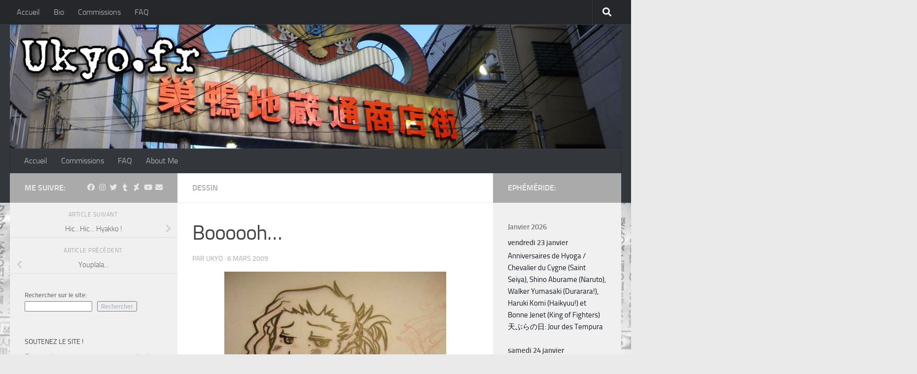

--- FILE ---
content_type: text/html; charset=UTF-8
request_url: https://ukyo.fr/2009/03/06/boooooh/
body_size: 22768
content:
<!DOCTYPE html>
<html class="no-js" lang="fr-FR">
<head>
  <meta charset="UTF-8">
  <meta name="viewport" content="width=device-width, initial-scale=1.0">
  <link rel="profile" href="https://gmpg.org/xfn/11" />
  <link rel="pingback" href="https://ukyo.fr/xmlrpc.php">

  <title>Boooooh&#8230; &#8211; Ukyo.fr</title>
<meta name='robots' content='max-image-preview:large' />
<script>document.documentElement.className = document.documentElement.className.replace("no-js","js");</script>
<link rel='dns-prefetch' href='//www.googletagmanager.com' />
<link rel="alternate" type="application/rss+xml" title="Ukyo.fr &raquo; Flux" href="https://ukyo.fr/feed/" />
<link rel="alternate" type="application/rss+xml" title="Ukyo.fr &raquo; Flux des commentaires" href="https://ukyo.fr/comments/feed/" />
<link rel="alternate" type="application/rss+xml" title="Ukyo.fr &raquo; Boooooh&#8230; Flux des commentaires" href="https://ukyo.fr/2009/03/06/boooooh/feed/" />
<link rel="alternate" title="oEmbed (JSON)" type="application/json+oembed" href="https://ukyo.fr/wp-json/oembed/1.0/embed?url=https%3A%2F%2Fukyo.fr%2F2009%2F03%2F06%2Fboooooh%2F" />
<link rel="alternate" title="oEmbed (XML)" type="text/xml+oembed" href="https://ukyo.fr/wp-json/oembed/1.0/embed?url=https%3A%2F%2Fukyo.fr%2F2009%2F03%2F06%2Fboooooh%2F&#038;format=xml" />
<style id='wp-img-auto-sizes-contain-inline-css'>
img:is([sizes=auto i],[sizes^="auto," i]){contain-intrinsic-size:3000px 1500px}
/*# sourceURL=wp-img-auto-sizes-contain-inline-css */
</style>
<style id='wp-emoji-styles-inline-css'>

	img.wp-smiley, img.emoji {
		display: inline !important;
		border: none !important;
		box-shadow: none !important;
		height: 1em !important;
		width: 1em !important;
		margin: 0 0.07em !important;
		vertical-align: -0.1em !important;
		background: none !important;
		padding: 0 !important;
	}
/*# sourceURL=wp-emoji-styles-inline-css */
</style>
<style id='wp-block-library-inline-css'>
:root{--wp-block-synced-color:#7a00df;--wp-block-synced-color--rgb:122,0,223;--wp-bound-block-color:var(--wp-block-synced-color);--wp-editor-canvas-background:#ddd;--wp-admin-theme-color:#007cba;--wp-admin-theme-color--rgb:0,124,186;--wp-admin-theme-color-darker-10:#006ba1;--wp-admin-theme-color-darker-10--rgb:0,107,160.5;--wp-admin-theme-color-darker-20:#005a87;--wp-admin-theme-color-darker-20--rgb:0,90,135;--wp-admin-border-width-focus:2px}@media (min-resolution:192dpi){:root{--wp-admin-border-width-focus:1.5px}}.wp-element-button{cursor:pointer}:root .has-very-light-gray-background-color{background-color:#eee}:root .has-very-dark-gray-background-color{background-color:#313131}:root .has-very-light-gray-color{color:#eee}:root .has-very-dark-gray-color{color:#313131}:root .has-vivid-green-cyan-to-vivid-cyan-blue-gradient-background{background:linear-gradient(135deg,#00d084,#0693e3)}:root .has-purple-crush-gradient-background{background:linear-gradient(135deg,#34e2e4,#4721fb 50%,#ab1dfe)}:root .has-hazy-dawn-gradient-background{background:linear-gradient(135deg,#faaca8,#dad0ec)}:root .has-subdued-olive-gradient-background{background:linear-gradient(135deg,#fafae1,#67a671)}:root .has-atomic-cream-gradient-background{background:linear-gradient(135deg,#fdd79a,#004a59)}:root .has-nightshade-gradient-background{background:linear-gradient(135deg,#330968,#31cdcf)}:root .has-midnight-gradient-background{background:linear-gradient(135deg,#020381,#2874fc)}:root{--wp--preset--font-size--normal:16px;--wp--preset--font-size--huge:42px}.has-regular-font-size{font-size:1em}.has-larger-font-size{font-size:2.625em}.has-normal-font-size{font-size:var(--wp--preset--font-size--normal)}.has-huge-font-size{font-size:var(--wp--preset--font-size--huge)}.has-text-align-center{text-align:center}.has-text-align-left{text-align:left}.has-text-align-right{text-align:right}.has-fit-text{white-space:nowrap!important}#end-resizable-editor-section{display:none}.aligncenter{clear:both}.items-justified-left{justify-content:flex-start}.items-justified-center{justify-content:center}.items-justified-right{justify-content:flex-end}.items-justified-space-between{justify-content:space-between}.screen-reader-text{border:0;clip-path:inset(50%);height:1px;margin:-1px;overflow:hidden;padding:0;position:absolute;width:1px;word-wrap:normal!important}.screen-reader-text:focus{background-color:#ddd;clip-path:none;color:#444;display:block;font-size:1em;height:auto;left:5px;line-height:normal;padding:15px 23px 14px;text-decoration:none;top:5px;width:auto;z-index:100000}html :where(.has-border-color){border-style:solid}html :where([style*=border-top-color]){border-top-style:solid}html :where([style*=border-right-color]){border-right-style:solid}html :where([style*=border-bottom-color]){border-bottom-style:solid}html :where([style*=border-left-color]){border-left-style:solid}html :where([style*=border-width]){border-style:solid}html :where([style*=border-top-width]){border-top-style:solid}html :where([style*=border-right-width]){border-right-style:solid}html :where([style*=border-bottom-width]){border-bottom-style:solid}html :where([style*=border-left-width]){border-left-style:solid}html :where(img[class*=wp-image-]){height:auto;max-width:100%}:where(figure){margin:0 0 1em}html :where(.is-position-sticky){--wp-admin--admin-bar--position-offset:var(--wp-admin--admin-bar--height,0px)}@media screen and (max-width:600px){html :where(.is-position-sticky){--wp-admin--admin-bar--position-offset:0px}}

/*# sourceURL=wp-block-library-inline-css */
</style><style id='wp-block-archives-inline-css'>
.wp-block-archives{box-sizing:border-box}.wp-block-archives-dropdown label{display:block}
/*# sourceURL=https://ukyo.fr/wp-includes/blocks/archives/style.min.css */
</style>
<style id='wp-block-categories-inline-css'>
.wp-block-categories{box-sizing:border-box}.wp-block-categories.alignleft{margin-right:2em}.wp-block-categories.alignright{margin-left:2em}.wp-block-categories.wp-block-categories-dropdown.aligncenter{text-align:center}.wp-block-categories .wp-block-categories__label{display:block;width:100%}
/*# sourceURL=https://ukyo.fr/wp-includes/blocks/categories/style.min.css */
</style>
<style id='wp-block-heading-inline-css'>
h1:where(.wp-block-heading).has-background,h2:where(.wp-block-heading).has-background,h3:where(.wp-block-heading).has-background,h4:where(.wp-block-heading).has-background,h5:where(.wp-block-heading).has-background,h6:where(.wp-block-heading).has-background{padding:1.25em 2.375em}h1.has-text-align-left[style*=writing-mode]:where([style*=vertical-lr]),h1.has-text-align-right[style*=writing-mode]:where([style*=vertical-rl]),h2.has-text-align-left[style*=writing-mode]:where([style*=vertical-lr]),h2.has-text-align-right[style*=writing-mode]:where([style*=vertical-rl]),h3.has-text-align-left[style*=writing-mode]:where([style*=vertical-lr]),h3.has-text-align-right[style*=writing-mode]:where([style*=vertical-rl]),h4.has-text-align-left[style*=writing-mode]:where([style*=vertical-lr]),h4.has-text-align-right[style*=writing-mode]:where([style*=vertical-rl]),h5.has-text-align-left[style*=writing-mode]:where([style*=vertical-lr]),h5.has-text-align-right[style*=writing-mode]:where([style*=vertical-rl]),h6.has-text-align-left[style*=writing-mode]:where([style*=vertical-lr]),h6.has-text-align-right[style*=writing-mode]:where([style*=vertical-rl]){rotate:180deg}
/*# sourceURL=https://ukyo.fr/wp-includes/blocks/heading/style.min.css */
</style>
<style id='wp-block-latest-comments-inline-css'>
ol.wp-block-latest-comments{box-sizing:border-box;margin-left:0}:where(.wp-block-latest-comments:not([style*=line-height] .wp-block-latest-comments__comment)){line-height:1.1}:where(.wp-block-latest-comments:not([style*=line-height] .wp-block-latest-comments__comment-excerpt p)){line-height:1.8}.has-dates :where(.wp-block-latest-comments:not([style*=line-height])),.has-excerpts :where(.wp-block-latest-comments:not([style*=line-height])){line-height:1.5}.wp-block-latest-comments .wp-block-latest-comments{padding-left:0}.wp-block-latest-comments__comment{list-style:none;margin-bottom:1em}.has-avatars .wp-block-latest-comments__comment{list-style:none;min-height:2.25em}.has-avatars .wp-block-latest-comments__comment .wp-block-latest-comments__comment-excerpt,.has-avatars .wp-block-latest-comments__comment .wp-block-latest-comments__comment-meta{margin-left:3.25em}.wp-block-latest-comments__comment-excerpt p{font-size:.875em;margin:.36em 0 1.4em}.wp-block-latest-comments__comment-date{display:block;font-size:.75em}.wp-block-latest-comments .avatar,.wp-block-latest-comments__comment-avatar{border-radius:1.5em;display:block;float:left;height:2.5em;margin-right:.75em;width:2.5em}.wp-block-latest-comments[class*=-font-size] a,.wp-block-latest-comments[style*=font-size] a{font-size:inherit}
/*# sourceURL=https://ukyo.fr/wp-includes/blocks/latest-comments/style.min.css */
</style>
<style id='wp-block-latest-posts-inline-css'>
.wp-block-latest-posts{box-sizing:border-box}.wp-block-latest-posts.alignleft{margin-right:2em}.wp-block-latest-posts.alignright{margin-left:2em}.wp-block-latest-posts.wp-block-latest-posts__list{list-style:none}.wp-block-latest-posts.wp-block-latest-posts__list li{clear:both;overflow-wrap:break-word}.wp-block-latest-posts.is-grid{display:flex;flex-wrap:wrap}.wp-block-latest-posts.is-grid li{margin:0 1.25em 1.25em 0;width:100%}@media (min-width:600px){.wp-block-latest-posts.columns-2 li{width:calc(50% - .625em)}.wp-block-latest-posts.columns-2 li:nth-child(2n){margin-right:0}.wp-block-latest-posts.columns-3 li{width:calc(33.33333% - .83333em)}.wp-block-latest-posts.columns-3 li:nth-child(3n){margin-right:0}.wp-block-latest-posts.columns-4 li{width:calc(25% - .9375em)}.wp-block-latest-posts.columns-4 li:nth-child(4n){margin-right:0}.wp-block-latest-posts.columns-5 li{width:calc(20% - 1em)}.wp-block-latest-posts.columns-5 li:nth-child(5n){margin-right:0}.wp-block-latest-posts.columns-6 li{width:calc(16.66667% - 1.04167em)}.wp-block-latest-posts.columns-6 li:nth-child(6n){margin-right:0}}:root :where(.wp-block-latest-posts.is-grid){padding:0}:root :where(.wp-block-latest-posts.wp-block-latest-posts__list){padding-left:0}.wp-block-latest-posts__post-author,.wp-block-latest-posts__post-date{display:block;font-size:.8125em}.wp-block-latest-posts__post-excerpt,.wp-block-latest-posts__post-full-content{margin-bottom:1em;margin-top:.5em}.wp-block-latest-posts__featured-image a{display:inline-block}.wp-block-latest-posts__featured-image img{height:auto;max-width:100%;width:auto}.wp-block-latest-posts__featured-image.alignleft{float:left;margin-right:1em}.wp-block-latest-posts__featured-image.alignright{float:right;margin-left:1em}.wp-block-latest-posts__featured-image.aligncenter{margin-bottom:1em;text-align:center}
/*# sourceURL=https://ukyo.fr/wp-includes/blocks/latest-posts/style.min.css */
</style>
<style id='wp-block-search-inline-css'>
.wp-block-search__button{margin-left:10px;word-break:normal}.wp-block-search__button.has-icon{line-height:0}.wp-block-search__button svg{height:1.25em;min-height:24px;min-width:24px;width:1.25em;fill:currentColor;vertical-align:text-bottom}:where(.wp-block-search__button){border:1px solid #ccc;padding:6px 10px}.wp-block-search__inside-wrapper{display:flex;flex:auto;flex-wrap:nowrap;max-width:100%}.wp-block-search__label{width:100%}.wp-block-search.wp-block-search__button-only .wp-block-search__button{box-sizing:border-box;display:flex;flex-shrink:0;justify-content:center;margin-left:0;max-width:100%}.wp-block-search.wp-block-search__button-only .wp-block-search__inside-wrapper{min-width:0!important;transition-property:width}.wp-block-search.wp-block-search__button-only .wp-block-search__input{flex-basis:100%;transition-duration:.3s}.wp-block-search.wp-block-search__button-only.wp-block-search__searchfield-hidden,.wp-block-search.wp-block-search__button-only.wp-block-search__searchfield-hidden .wp-block-search__inside-wrapper{overflow:hidden}.wp-block-search.wp-block-search__button-only.wp-block-search__searchfield-hidden .wp-block-search__input{border-left-width:0!important;border-right-width:0!important;flex-basis:0;flex-grow:0;margin:0;min-width:0!important;padding-left:0!important;padding-right:0!important;width:0!important}:where(.wp-block-search__input){appearance:none;border:1px solid #949494;flex-grow:1;font-family:inherit;font-size:inherit;font-style:inherit;font-weight:inherit;letter-spacing:inherit;line-height:inherit;margin-left:0;margin-right:0;min-width:3rem;padding:8px;text-decoration:unset!important;text-transform:inherit}:where(.wp-block-search__button-inside .wp-block-search__inside-wrapper){background-color:#fff;border:1px solid #949494;box-sizing:border-box;padding:4px}:where(.wp-block-search__button-inside .wp-block-search__inside-wrapper) .wp-block-search__input{border:none;border-radius:0;padding:0 4px}:where(.wp-block-search__button-inside .wp-block-search__inside-wrapper) .wp-block-search__input:focus{outline:none}:where(.wp-block-search__button-inside .wp-block-search__inside-wrapper) :where(.wp-block-search__button){padding:4px 8px}.wp-block-search.aligncenter .wp-block-search__inside-wrapper{margin:auto}.wp-block[data-align=right] .wp-block-search.wp-block-search__button-only .wp-block-search__inside-wrapper{float:right}
/*# sourceURL=https://ukyo.fr/wp-includes/blocks/search/style.min.css */
</style>
<style id='wp-block-group-inline-css'>
.wp-block-group{box-sizing:border-box}:where(.wp-block-group.wp-block-group-is-layout-constrained){position:relative}
/*# sourceURL=https://ukyo.fr/wp-includes/blocks/group/style.min.css */
</style>
<style id='wp-block-paragraph-inline-css'>
.is-small-text{font-size:.875em}.is-regular-text{font-size:1em}.is-large-text{font-size:2.25em}.is-larger-text{font-size:3em}.has-drop-cap:not(:focus):first-letter{float:left;font-size:8.4em;font-style:normal;font-weight:100;line-height:.68;margin:.05em .1em 0 0;text-transform:uppercase}body.rtl .has-drop-cap:not(:focus):first-letter{float:none;margin-left:.1em}p.has-drop-cap.has-background{overflow:hidden}:root :where(p.has-background){padding:1.25em 2.375em}:where(p.has-text-color:not(.has-link-color)) a{color:inherit}p.has-text-align-left[style*="writing-mode:vertical-lr"],p.has-text-align-right[style*="writing-mode:vertical-rl"]{rotate:180deg}
/*# sourceURL=https://ukyo.fr/wp-includes/blocks/paragraph/style.min.css */
</style>
<style id='global-styles-inline-css'>
:root{--wp--preset--aspect-ratio--square: 1;--wp--preset--aspect-ratio--4-3: 4/3;--wp--preset--aspect-ratio--3-4: 3/4;--wp--preset--aspect-ratio--3-2: 3/2;--wp--preset--aspect-ratio--2-3: 2/3;--wp--preset--aspect-ratio--16-9: 16/9;--wp--preset--aspect-ratio--9-16: 9/16;--wp--preset--color--black: #000000;--wp--preset--color--cyan-bluish-gray: #abb8c3;--wp--preset--color--white: #ffffff;--wp--preset--color--pale-pink: #f78da7;--wp--preset--color--vivid-red: #cf2e2e;--wp--preset--color--luminous-vivid-orange: #ff6900;--wp--preset--color--luminous-vivid-amber: #fcb900;--wp--preset--color--light-green-cyan: #7bdcb5;--wp--preset--color--vivid-green-cyan: #00d084;--wp--preset--color--pale-cyan-blue: #8ed1fc;--wp--preset--color--vivid-cyan-blue: #0693e3;--wp--preset--color--vivid-purple: #9b51e0;--wp--preset--gradient--vivid-cyan-blue-to-vivid-purple: linear-gradient(135deg,rgb(6,147,227) 0%,rgb(155,81,224) 100%);--wp--preset--gradient--light-green-cyan-to-vivid-green-cyan: linear-gradient(135deg,rgb(122,220,180) 0%,rgb(0,208,130) 100%);--wp--preset--gradient--luminous-vivid-amber-to-luminous-vivid-orange: linear-gradient(135deg,rgb(252,185,0) 0%,rgb(255,105,0) 100%);--wp--preset--gradient--luminous-vivid-orange-to-vivid-red: linear-gradient(135deg,rgb(255,105,0) 0%,rgb(207,46,46) 100%);--wp--preset--gradient--very-light-gray-to-cyan-bluish-gray: linear-gradient(135deg,rgb(238,238,238) 0%,rgb(169,184,195) 100%);--wp--preset--gradient--cool-to-warm-spectrum: linear-gradient(135deg,rgb(74,234,220) 0%,rgb(151,120,209) 20%,rgb(207,42,186) 40%,rgb(238,44,130) 60%,rgb(251,105,98) 80%,rgb(254,248,76) 100%);--wp--preset--gradient--blush-light-purple: linear-gradient(135deg,rgb(255,206,236) 0%,rgb(152,150,240) 100%);--wp--preset--gradient--blush-bordeaux: linear-gradient(135deg,rgb(254,205,165) 0%,rgb(254,45,45) 50%,rgb(107,0,62) 100%);--wp--preset--gradient--luminous-dusk: linear-gradient(135deg,rgb(255,203,112) 0%,rgb(199,81,192) 50%,rgb(65,88,208) 100%);--wp--preset--gradient--pale-ocean: linear-gradient(135deg,rgb(255,245,203) 0%,rgb(182,227,212) 50%,rgb(51,167,181) 100%);--wp--preset--gradient--electric-grass: linear-gradient(135deg,rgb(202,248,128) 0%,rgb(113,206,126) 100%);--wp--preset--gradient--midnight: linear-gradient(135deg,rgb(2,3,129) 0%,rgb(40,116,252) 100%);--wp--preset--font-size--small: 13px;--wp--preset--font-size--medium: 20px;--wp--preset--font-size--large: 36px;--wp--preset--font-size--x-large: 42px;--wp--preset--spacing--20: 0.44rem;--wp--preset--spacing--30: 0.67rem;--wp--preset--spacing--40: 1rem;--wp--preset--spacing--50: 1.5rem;--wp--preset--spacing--60: 2.25rem;--wp--preset--spacing--70: 3.38rem;--wp--preset--spacing--80: 5.06rem;--wp--preset--shadow--natural: 6px 6px 9px rgba(0, 0, 0, 0.2);--wp--preset--shadow--deep: 12px 12px 50px rgba(0, 0, 0, 0.4);--wp--preset--shadow--sharp: 6px 6px 0px rgba(0, 0, 0, 0.2);--wp--preset--shadow--outlined: 6px 6px 0px -3px rgb(255, 255, 255), 6px 6px rgb(0, 0, 0);--wp--preset--shadow--crisp: 6px 6px 0px rgb(0, 0, 0);}:where(.is-layout-flex){gap: 0.5em;}:where(.is-layout-grid){gap: 0.5em;}body .is-layout-flex{display: flex;}.is-layout-flex{flex-wrap: wrap;align-items: center;}.is-layout-flex > :is(*, div){margin: 0;}body .is-layout-grid{display: grid;}.is-layout-grid > :is(*, div){margin: 0;}:where(.wp-block-columns.is-layout-flex){gap: 2em;}:where(.wp-block-columns.is-layout-grid){gap: 2em;}:where(.wp-block-post-template.is-layout-flex){gap: 1.25em;}:where(.wp-block-post-template.is-layout-grid){gap: 1.25em;}.has-black-color{color: var(--wp--preset--color--black) !important;}.has-cyan-bluish-gray-color{color: var(--wp--preset--color--cyan-bluish-gray) !important;}.has-white-color{color: var(--wp--preset--color--white) !important;}.has-pale-pink-color{color: var(--wp--preset--color--pale-pink) !important;}.has-vivid-red-color{color: var(--wp--preset--color--vivid-red) !important;}.has-luminous-vivid-orange-color{color: var(--wp--preset--color--luminous-vivid-orange) !important;}.has-luminous-vivid-amber-color{color: var(--wp--preset--color--luminous-vivid-amber) !important;}.has-light-green-cyan-color{color: var(--wp--preset--color--light-green-cyan) !important;}.has-vivid-green-cyan-color{color: var(--wp--preset--color--vivid-green-cyan) !important;}.has-pale-cyan-blue-color{color: var(--wp--preset--color--pale-cyan-blue) !important;}.has-vivid-cyan-blue-color{color: var(--wp--preset--color--vivid-cyan-blue) !important;}.has-vivid-purple-color{color: var(--wp--preset--color--vivid-purple) !important;}.has-black-background-color{background-color: var(--wp--preset--color--black) !important;}.has-cyan-bluish-gray-background-color{background-color: var(--wp--preset--color--cyan-bluish-gray) !important;}.has-white-background-color{background-color: var(--wp--preset--color--white) !important;}.has-pale-pink-background-color{background-color: var(--wp--preset--color--pale-pink) !important;}.has-vivid-red-background-color{background-color: var(--wp--preset--color--vivid-red) !important;}.has-luminous-vivid-orange-background-color{background-color: var(--wp--preset--color--luminous-vivid-orange) !important;}.has-luminous-vivid-amber-background-color{background-color: var(--wp--preset--color--luminous-vivid-amber) !important;}.has-light-green-cyan-background-color{background-color: var(--wp--preset--color--light-green-cyan) !important;}.has-vivid-green-cyan-background-color{background-color: var(--wp--preset--color--vivid-green-cyan) !important;}.has-pale-cyan-blue-background-color{background-color: var(--wp--preset--color--pale-cyan-blue) !important;}.has-vivid-cyan-blue-background-color{background-color: var(--wp--preset--color--vivid-cyan-blue) !important;}.has-vivid-purple-background-color{background-color: var(--wp--preset--color--vivid-purple) !important;}.has-black-border-color{border-color: var(--wp--preset--color--black) !important;}.has-cyan-bluish-gray-border-color{border-color: var(--wp--preset--color--cyan-bluish-gray) !important;}.has-white-border-color{border-color: var(--wp--preset--color--white) !important;}.has-pale-pink-border-color{border-color: var(--wp--preset--color--pale-pink) !important;}.has-vivid-red-border-color{border-color: var(--wp--preset--color--vivid-red) !important;}.has-luminous-vivid-orange-border-color{border-color: var(--wp--preset--color--luminous-vivid-orange) !important;}.has-luminous-vivid-amber-border-color{border-color: var(--wp--preset--color--luminous-vivid-amber) !important;}.has-light-green-cyan-border-color{border-color: var(--wp--preset--color--light-green-cyan) !important;}.has-vivid-green-cyan-border-color{border-color: var(--wp--preset--color--vivid-green-cyan) !important;}.has-pale-cyan-blue-border-color{border-color: var(--wp--preset--color--pale-cyan-blue) !important;}.has-vivid-cyan-blue-border-color{border-color: var(--wp--preset--color--vivid-cyan-blue) !important;}.has-vivid-purple-border-color{border-color: var(--wp--preset--color--vivid-purple) !important;}.has-vivid-cyan-blue-to-vivid-purple-gradient-background{background: var(--wp--preset--gradient--vivid-cyan-blue-to-vivid-purple) !important;}.has-light-green-cyan-to-vivid-green-cyan-gradient-background{background: var(--wp--preset--gradient--light-green-cyan-to-vivid-green-cyan) !important;}.has-luminous-vivid-amber-to-luminous-vivid-orange-gradient-background{background: var(--wp--preset--gradient--luminous-vivid-amber-to-luminous-vivid-orange) !important;}.has-luminous-vivid-orange-to-vivid-red-gradient-background{background: var(--wp--preset--gradient--luminous-vivid-orange-to-vivid-red) !important;}.has-very-light-gray-to-cyan-bluish-gray-gradient-background{background: var(--wp--preset--gradient--very-light-gray-to-cyan-bluish-gray) !important;}.has-cool-to-warm-spectrum-gradient-background{background: var(--wp--preset--gradient--cool-to-warm-spectrum) !important;}.has-blush-light-purple-gradient-background{background: var(--wp--preset--gradient--blush-light-purple) !important;}.has-blush-bordeaux-gradient-background{background: var(--wp--preset--gradient--blush-bordeaux) !important;}.has-luminous-dusk-gradient-background{background: var(--wp--preset--gradient--luminous-dusk) !important;}.has-pale-ocean-gradient-background{background: var(--wp--preset--gradient--pale-ocean) !important;}.has-electric-grass-gradient-background{background: var(--wp--preset--gradient--electric-grass) !important;}.has-midnight-gradient-background{background: var(--wp--preset--gradient--midnight) !important;}.has-small-font-size{font-size: var(--wp--preset--font-size--small) !important;}.has-medium-font-size{font-size: var(--wp--preset--font-size--medium) !important;}.has-large-font-size{font-size: var(--wp--preset--font-size--large) !important;}.has-x-large-font-size{font-size: var(--wp--preset--font-size--x-large) !important;}
/*# sourceURL=global-styles-inline-css */
</style>

<style id='classic-theme-styles-inline-css'>
/*! This file is auto-generated */
.wp-block-button__link{color:#fff;background-color:#32373c;border-radius:9999px;box-shadow:none;text-decoration:none;padding:calc(.667em + 2px) calc(1.333em + 2px);font-size:1.125em}.wp-block-file__button{background:#32373c;color:#fff;text-decoration:none}
/*# sourceURL=/wp-includes/css/classic-themes.min.css */
</style>
<link rel='stylesheet' id='hueman-main-style-css' href='https://ukyo.fr/wp-content/themes/hueman/assets/front/css/main.min.css?ver=3.7.27' media='all' />
<style id='hueman-main-style-inline-css'>
body { font-size:1.00rem; }@media only screen and (min-width: 720px) {
        .nav > li { font-size:1.00rem; }
      }::selection { background-color: #aaaaaa; }
::-moz-selection { background-color: #aaaaaa; }a,a>span.hu-external::after,.themeform label .required,#flexslider-featured .flex-direction-nav .flex-next:hover,#flexslider-featured .flex-direction-nav .flex-prev:hover,.post-hover:hover .post-title a,.post-title a:hover,.sidebar.s1 .post-nav li a:hover i,.content .post-nav li a:hover i,.post-related a:hover,.sidebar.s1 .widget_rss ul li a,#footer .widget_rss ul li a,.sidebar.s1 .widget_calendar a,#footer .widget_calendar a,.sidebar.s1 .alx-tab .tab-item-category a,.sidebar.s1 .alx-posts .post-item-category a,.sidebar.s1 .alx-tab li:hover .tab-item-title a,.sidebar.s1 .alx-tab li:hover .tab-item-comment a,.sidebar.s1 .alx-posts li:hover .post-item-title a,#footer .alx-tab .tab-item-category a,#footer .alx-posts .post-item-category a,#footer .alx-tab li:hover .tab-item-title a,#footer .alx-tab li:hover .tab-item-comment a,#footer .alx-posts li:hover .post-item-title a,.comment-tabs li.active a,.comment-awaiting-moderation,.child-menu a:hover,.child-menu .current_page_item > a,.wp-pagenavi a{ color: #aaaaaa; }input[type="submit"],.themeform button[type="submit"],.sidebar.s1 .sidebar-top,.sidebar.s1 .sidebar-toggle,#flexslider-featured .flex-control-nav li a.flex-active,.post-tags a:hover,.sidebar.s1 .widget_calendar caption,#footer .widget_calendar caption,.author-bio .bio-avatar:after,.commentlist li.bypostauthor > .comment-body:after,.commentlist li.comment-author-admin > .comment-body:after{ background-color: #aaaaaa; }.post-format .format-container { border-color: #aaaaaa; }.sidebar.s1 .alx-tabs-nav li.active a,#footer .alx-tabs-nav li.active a,.comment-tabs li.active a,.wp-pagenavi a:hover,.wp-pagenavi a:active,.wp-pagenavi span.current{ border-bottom-color: #aaaaaa!important; }.sidebar.s2 .post-nav li a:hover i,
.sidebar.s2 .widget_rss ul li a,
.sidebar.s2 .widget_calendar a,
.sidebar.s2 .alx-tab .tab-item-category a,
.sidebar.s2 .alx-posts .post-item-category a,
.sidebar.s2 .alx-tab li:hover .tab-item-title a,
.sidebar.s2 .alx-tab li:hover .tab-item-comment a,
.sidebar.s2 .alx-posts li:hover .post-item-title a { color: #aaaaaa; }
.sidebar.s2 .sidebar-top,.sidebar.s2 .sidebar-toggle,.post-comments,.jp-play-bar,.jp-volume-bar-value,.sidebar.s2 .widget_calendar caption{ background-color: #aaaaaa; }.sidebar.s2 .alx-tabs-nav li.active a { border-bottom-color: #aaaaaa; }
.post-comments::before { border-right-color: #aaaaaa; }
      .search-expand,
              #nav-topbar.nav-container { background-color: #26272b}@media only screen and (min-width: 720px) {
                #nav-topbar .nav ul { background-color: #26272b; }
              }.is-scrolled #header .nav-container.desktop-sticky,
              .is-scrolled #header .search-expand { background-color: #26272b; background-color: rgba(38,39,43,0.90) }.is-scrolled .topbar-transparent #nav-topbar.desktop-sticky .nav ul { background-color: #26272b; background-color: rgba(38,39,43,0.95) }#header { background-color: #33363b; }
@media only screen and (min-width: 720px) {
  #nav-header .nav ul { background-color: #33363b; }
}
        #header #nav-mobile { background-color: #33363b; }.is-scrolled #header #nav-mobile { background-color: #33363b; background-color: rgba(51,54,59,0.90) }#nav-header.nav-container, #main-header-search .search-expand { background-color: #33363b; }
@media only screen and (min-width: 720px) {
  #nav-header .nav ul { background-color: #33363b; }
}
        body {background: #eaeaea url(https://ukyo.fr/wp-content/uploads/2014/09/fond-1.jpg) repeat-x center top;background-attachment:fixed;background-size: cover;}

/*# sourceURL=hueman-main-style-inline-css */
</style>
<link rel='stylesheet' id='hueman-font-awesome-css' href='https://ukyo.fr/wp-content/themes/hueman/assets/front/css/font-awesome.min.css?ver=3.7.27' media='all' />
<link rel='stylesheet' id='ics-calendar-css' href='https://ukyo.fr/wp-content/plugins/ics-calendar/assets/style.min.css?ver=12.0.3' media='all' />
<script src="https://ukyo.fr/wp-includes/js/jquery/jquery.min.js?ver=3.7.1" id="jquery-core-js"></script>
<script src="https://ukyo.fr/wp-includes/js/jquery/jquery-migrate.min.js?ver=3.4.1" id="jquery-migrate-js"></script>

<!-- Extrait de code de la balise Google (gtag.js) ajouté par Site Kit -->
<!-- Extrait Google Analytics ajouté par Site Kit -->
<script src="https://www.googletagmanager.com/gtag/js?id=G-PD8Y9CKNF6" id="google_gtagjs-js" async></script>
<script id="google_gtagjs-js-after">
window.dataLayer = window.dataLayer || [];function gtag(){dataLayer.push(arguments);}
gtag("set","linker",{"domains":["ukyo.fr"]});
gtag("js", new Date());
gtag("set", "developer_id.dZTNiMT", true);
gtag("config", "G-PD8Y9CKNF6", {"googlesitekit_post_date":"20090306","googlesitekit_post_categories":"Dessin"});
 window._googlesitekit = window._googlesitekit || {}; window._googlesitekit.throttledEvents = []; window._googlesitekit.gtagEvent = (name, data) => { var key = JSON.stringify( { name, data } ); if ( !! window._googlesitekit.throttledEvents[ key ] ) { return; } window._googlesitekit.throttledEvents[ key ] = true; setTimeout( () => { delete window._googlesitekit.throttledEvents[ key ]; }, 5 ); gtag( "event", name, { ...data, event_source: "site-kit" } ); }; 
//# sourceURL=google_gtagjs-js-after
</script>
<link rel="https://api.w.org/" href="https://ukyo.fr/wp-json/" /><link rel="alternate" title="JSON" type="application/json" href="https://ukyo.fr/wp-json/wp/v2/posts/758" /><link rel="EditURI" type="application/rsd+xml" title="RSD" href="https://ukyo.fr/xmlrpc.php?rsd" />
<meta name="generator" content="WordPress 6.9" />
<link rel="canonical" href="https://ukyo.fr/2009/03/06/boooooh/" />
<link rel='shortlink' href='https://ukyo.fr/?p=758' />
<meta name="generator" content="Site Kit by Google 1.170.0" />    <link rel="preload" as="font" type="font/woff2" href="https://ukyo.fr/wp-content/themes/hueman/assets/front/webfonts/fa-brands-400.woff2?v=5.15.2" crossorigin="anonymous"/>
    <link rel="preload" as="font" type="font/woff2" href="https://ukyo.fr/wp-content/themes/hueman/assets/front/webfonts/fa-regular-400.woff2?v=5.15.2" crossorigin="anonymous"/>
    <link rel="preload" as="font" type="font/woff2" href="https://ukyo.fr/wp-content/themes/hueman/assets/front/webfonts/fa-solid-900.woff2?v=5.15.2" crossorigin="anonymous"/>
  <link rel="preload" as="font" type="font/woff" href="https://ukyo.fr/wp-content/themes/hueman/assets/front/fonts/titillium-light-webfont.woff" crossorigin="anonymous"/>
<link rel="preload" as="font" type="font/woff" href="https://ukyo.fr/wp-content/themes/hueman/assets/front/fonts/titillium-lightitalic-webfont.woff" crossorigin="anonymous"/>
<link rel="preload" as="font" type="font/woff" href="https://ukyo.fr/wp-content/themes/hueman/assets/front/fonts/titillium-regular-webfont.woff" crossorigin="anonymous"/>
<link rel="preload" as="font" type="font/woff" href="https://ukyo.fr/wp-content/themes/hueman/assets/front/fonts/titillium-regularitalic-webfont.woff" crossorigin="anonymous"/>
<link rel="preload" as="font" type="font/woff" href="https://ukyo.fr/wp-content/themes/hueman/assets/front/fonts/titillium-semibold-webfont.woff" crossorigin="anonymous"/>
<style>
  /*  base : fonts
/* ------------------------------------ */
body { font-family: "Titillium", Arial, sans-serif; }
@font-face {
  font-family: 'Titillium';
  src: url('https://ukyo.fr/wp-content/themes/hueman/assets/front/fonts/titillium-light-webfont.eot');
  src: url('https://ukyo.fr/wp-content/themes/hueman/assets/front/fonts/titillium-light-webfont.svg#titillium-light-webfont') format('svg'),
     url('https://ukyo.fr/wp-content/themes/hueman/assets/front/fonts/titillium-light-webfont.eot?#iefix') format('embedded-opentype'),
     url('https://ukyo.fr/wp-content/themes/hueman/assets/front/fonts/titillium-light-webfont.woff') format('woff'),
     url('https://ukyo.fr/wp-content/themes/hueman/assets/front/fonts/titillium-light-webfont.ttf') format('truetype');
  font-weight: 300;
  font-style: normal;
}
@font-face {
  font-family: 'Titillium';
  src: url('https://ukyo.fr/wp-content/themes/hueman/assets/front/fonts/titillium-lightitalic-webfont.eot');
  src: url('https://ukyo.fr/wp-content/themes/hueman/assets/front/fonts/titillium-lightitalic-webfont.svg#titillium-lightitalic-webfont') format('svg'),
     url('https://ukyo.fr/wp-content/themes/hueman/assets/front/fonts/titillium-lightitalic-webfont.eot?#iefix') format('embedded-opentype'),
     url('https://ukyo.fr/wp-content/themes/hueman/assets/front/fonts/titillium-lightitalic-webfont.woff') format('woff'),
     url('https://ukyo.fr/wp-content/themes/hueman/assets/front/fonts/titillium-lightitalic-webfont.ttf') format('truetype');
  font-weight: 300;
  font-style: italic;
}
@font-face {
  font-family: 'Titillium';
  src: url('https://ukyo.fr/wp-content/themes/hueman/assets/front/fonts/titillium-regular-webfont.eot');
  src: url('https://ukyo.fr/wp-content/themes/hueman/assets/front/fonts/titillium-regular-webfont.svg#titillium-regular-webfont') format('svg'),
     url('https://ukyo.fr/wp-content/themes/hueman/assets/front/fonts/titillium-regular-webfont.eot?#iefix') format('embedded-opentype'),
     url('https://ukyo.fr/wp-content/themes/hueman/assets/front/fonts/titillium-regular-webfont.woff') format('woff'),
     url('https://ukyo.fr/wp-content/themes/hueman/assets/front/fonts/titillium-regular-webfont.ttf') format('truetype');
  font-weight: 400;
  font-style: normal;
}
@font-face {
  font-family: 'Titillium';
  src: url('https://ukyo.fr/wp-content/themes/hueman/assets/front/fonts/titillium-regularitalic-webfont.eot');
  src: url('https://ukyo.fr/wp-content/themes/hueman/assets/front/fonts/titillium-regularitalic-webfont.svg#titillium-regular-webfont') format('svg'),
     url('https://ukyo.fr/wp-content/themes/hueman/assets/front/fonts/titillium-regularitalic-webfont.eot?#iefix') format('embedded-opentype'),
     url('https://ukyo.fr/wp-content/themes/hueman/assets/front/fonts/titillium-regularitalic-webfont.woff') format('woff'),
     url('https://ukyo.fr/wp-content/themes/hueman/assets/front/fonts/titillium-regularitalic-webfont.ttf') format('truetype');
  font-weight: 400;
  font-style: italic;
}
@font-face {
    font-family: 'Titillium';
    src: url('https://ukyo.fr/wp-content/themes/hueman/assets/front/fonts/titillium-semibold-webfont.eot');
    src: url('https://ukyo.fr/wp-content/themes/hueman/assets/front/fonts/titillium-semibold-webfont.svg#titillium-semibold-webfont') format('svg'),
         url('https://ukyo.fr/wp-content/themes/hueman/assets/front/fonts/titillium-semibold-webfont.eot?#iefix') format('embedded-opentype'),
         url('https://ukyo.fr/wp-content/themes/hueman/assets/front/fonts/titillium-semibold-webfont.woff') format('woff'),
         url('https://ukyo.fr/wp-content/themes/hueman/assets/front/fonts/titillium-semibold-webfont.ttf') format('truetype');
  font-weight: 600;
  font-style: normal;
}
</style>
  <!--[if lt IE 9]>
<script src="https://ukyo.fr/wp-content/themes/hueman/assets/front/js/ie/html5shiv-printshiv.min.js"></script>
<script src="https://ukyo.fr/wp-content/themes/hueman/assets/front/js/ie/selectivizr.js"></script>
<![endif]-->
</head>

<body class="wp-singular post-template-default single single-post postid-758 single-format-standard wp-embed-responsive wp-theme-hueman col-3cm full-width topbar-enabled wp-is-mobile header-desktop-sticky header-mobile-sticky hueman-3-7-27 safari iphone">
<div id="wrapper">
  <a class="screen-reader-text skip-link" href="#content">Skip to content</a>
  
  <header id="header" class="main-menu-mobile-on one-mobile-menu main_menu header-ads-desktop  topbar-transparent has-header-img">
        <nav class="nav-container group mobile-menu mobile-sticky " id="nav-mobile" data-menu-id="header-1">
  <div class="mobile-title-logo-in-header"><p class="site-title">                  <a class="custom-logo-link" href="https://ukyo.fr/" rel="home" title="Ukyo.fr | Page d'accueil">Ukyo.fr</a>                </p></div>
        
                    <!-- <div class="ham__navbar-toggler collapsed" aria-expanded="false">
          <div class="ham__navbar-span-wrapper">
            <span class="ham-toggler-menu__span"></span>
          </div>
        </div> -->
        <button class="ham__navbar-toggler-two collapsed" title="Menu" aria-expanded="false">
          <span class="ham__navbar-span-wrapper">
            <span class="line line-1"></span>
            <span class="line line-2"></span>
            <span class="line line-3"></span>
          </span>
        </button>
            
      <div class="nav-text"></div>
      <div class="nav-wrap container">
                  <ul class="nav container-inner group mobile-search">
                            <li>
                  <form role="search" method="get" class="search-form" action="https://ukyo.fr/">
				<label>
					<span class="screen-reader-text">Rechercher :</span>
					<input type="search" class="search-field" placeholder="Rechercher…" value="" name="s" />
				</label>
				<input type="submit" class="search-submit" value="Rechercher" />
			</form>                </li>
                      </ul>
                <ul id="menu-menu-superieur" class="nav container-inner group"><li id="menu-item-8366" class="menu-item menu-item-type-custom menu-item-object-custom menu-item-home menu-item-8366"><a href="https://ukyo.fr/">Accueil</a></li>
<li id="menu-item-8364" class="menu-item menu-item-type-post_type menu-item-object-page menu-item-8364"><a href="https://ukyo.fr/commissions/">Commissions</a></li>
<li id="menu-item-8362" class="menu-item menu-item-type-post_type menu-item-object-page menu-item-8362"><a href="https://ukyo.fr/faqs/">FAQ</a></li>
<li id="menu-item-8365" class="menu-item menu-item-type-post_type menu-item-object-page menu-item-8365"><a href="https://ukyo.fr/bio/">About Me</a></li>
</ul>      </div>
</nav><!--/#nav-topbar-->  
        <nav class="nav-container group desktop-menu desktop-sticky " id="nav-topbar" data-menu-id="header-2">
    <div class="nav-text"></div>
  <div class="topbar-toggle-down">
    <i class="fas fa-angle-double-down" aria-hidden="true" data-toggle="down" title="Agrandir le menu"></i>
    <i class="fas fa-angle-double-up" aria-hidden="true" data-toggle="up" title="Réduire le menu"></i>
  </div>
  <div class="nav-wrap container">
    <ul class="nav container-inner group"><li ><a href="https://ukyo.fr/">Accueil</a></li><li class="page_item page-item-8354"><a href="https://ukyo.fr/bio/">Bio</a></li><li class="page_item page-item-8356"><a href="https://ukyo.fr/commissions/">Commissions</a></li><li class="page_item page-item-8360"><a href="https://ukyo.fr/faqs/">FAQ</a></li></ul>  </div>
      <div id="topbar-header-search" class="container">
      <div class="container-inner">
        <button class="toggle-search"><i class="fas fa-search"></i></button>
        <div class="search-expand">
          <div class="search-expand-inner"><form role="search" method="get" class="search-form" action="https://ukyo.fr/">
				<label>
					<span class="screen-reader-text">Rechercher :</span>
					<input type="search" class="search-field" placeholder="Rechercher…" value="" name="s" />
				</label>
				<input type="submit" class="search-submit" value="Rechercher" />
			</form></div>
        </div>
      </div><!--/.container-inner-->
    </div><!--/.container-->
  
</nav><!--/#nav-topbar-->  
  <div class="container group">
        <div class="container-inner">

                <div id="header-image-wrap">
              <div class="group hu-pad central-header-zone">
                                                  </div>

              <a href="https://ukyo.fr/" rel="home"><img src="https://ukyo.fr/wp-content/uploads/2023/09/bannierev6_24.jpg" width="1380" height="280" alt="" class="new-site-image" srcset="https://ukyo.fr/wp-content/uploads/2023/09/bannierev6_24.jpg 1380w, https://ukyo.fr/wp-content/uploads/2023/09/bannierev6_24-300x61.jpg 300w, https://ukyo.fr/wp-content/uploads/2023/09/bannierev6_24-1024x208.jpg 1024w, https://ukyo.fr/wp-content/uploads/2023/09/bannierev6_24-768x156.jpg 768w" sizes="(max-width: 1380px) 100vw, 1380px" decoding="async" fetchpriority="high" /></a>          </div>
      
                <nav class="nav-container group desktop-menu " id="nav-header" data-menu-id="header-3">
    <div class="nav-text"><!-- put your mobile menu text here --></div>

  <div class="nav-wrap container">
        <ul id="menu-menu-superieur-1" class="nav container-inner group"><li class="menu-item menu-item-type-custom menu-item-object-custom menu-item-home menu-item-8366"><a href="https://ukyo.fr/">Accueil</a></li>
<li class="menu-item menu-item-type-post_type menu-item-object-page menu-item-8364"><a href="https://ukyo.fr/commissions/">Commissions</a></li>
<li class="menu-item menu-item-type-post_type menu-item-object-page menu-item-8362"><a href="https://ukyo.fr/faqs/">FAQ</a></li>
<li class="menu-item menu-item-type-post_type menu-item-object-page menu-item-8365"><a href="https://ukyo.fr/bio/">About Me</a></li>
</ul>  </div>
</nav><!--/#nav-header-->      
    </div><!--/.container-inner-->
      </div><!--/.container-->

</header><!--/#header-->
  
  <div class="container" id="page">
    <div class="container-inner">
            <div class="main">
        <div class="main-inner group">
          
              <main class="content" id="content">
              <div class="page-title hu-pad group">
          	    		<ul class="meta-single group">
    			<li class="category"><a href="https://ukyo.fr/category/dessin/" rel="category tag">Dessin</a></li>
    			    		</ul>
            
    </div><!--/.page-title-->
          <div class="hu-pad group">
              <article class="post-758 post type-post status-publish format-standard has-post-thumbnail hentry category-dessin">
    <div class="post-inner group">

      <h1 class="post-title entry-title">Boooooh&#8230;</h1>
  <p class="post-byline">
       par     <span class="vcard author">
       <span class="fn"><a href="https://ukyo.fr/author/ukyo/" title="Articles par ukyo" rel="author">ukyo</a></span>
     </span>
     &middot;
                          <span class="published">6 mars 2009</span>
          </p>

                                
      <div class="clear"></div>

      <div class="entry themeform">
        <div class="entry-inner">
          <div align=center><img decoding="async" src="/blog/wp-content/uploads/dotclear/Blog_Bureau/blog_bureau_925.jpg" title="K's return" /></div>
<p>
 Noir c&rsquo;est noir, il n&rsquo;y a plus d&rsquo;espoir&#8230;</p>
          <nav class="pagination group">
                      </nav><!--/.pagination-->
        </div>

        
        <div class="clear"></div>
      </div><!--/.entry-->

    </div><!--/.post-inner-->
  </article><!--/.post-->

<div class="clear"></div>





<h4 class="heading">
	<i class="far fa-hand-point-right"></i>Vous aimerez aussi...</h4>

<ul class="related-posts group">
  		<li class="related post-hover">
		<article class="post-904 post type-post status-publish format-standard has-post-thumbnail hentry category-dessin">

			<div class="post-thumbnail">
				<a href="https://ukyo.fr/2010/03/06/naruto-wip-13/" class="hu-rel-post-thumb">
					<img width="184" height="245" src="https://ukyo.fr/wp-content/uploads/2014/09/blog_bureau_1045-1.jpg" class="attachment-thumb-medium size-thumb-medium wp-post-image" alt="" decoding="async" loading="lazy" srcset="https://ukyo.fr/wp-content/uploads/2014/09/blog_bureau_1045-1.jpg 450w, https://ukyo.fr/wp-content/uploads/2014/09/blog_bureau_1045-1-225x300.jpg 225w" sizes="auto, (max-width: 184px) 100vw, 184px" />																			</a>
							</div><!--/.post-thumbnail-->

			<div class="related-inner">

				<h4 class="post-title entry-title">
					<a href="https://ukyo.fr/2010/03/06/naruto-wip-13/" rel="bookmark">Naruto WIP (13)</a>
				</h4><!--/.post-title-->

				<div class="post-meta group">
					<p class="post-date">
  <time class="published updated" datetime="2010-03-06 15:22:05">6 mars 2010</time>
</p>

				</div><!--/.post-meta-->

			</div><!--/.related-inner-->

		</article>
	</li><!--/.related-->
		<li class="related post-hover">
		<article class="post-178 post type-post status-publish format-standard has-post-thumbnail hentry category-dessin">

			<div class="post-thumbnail">
				<a href="https://ukyo.fr/2006/03/24/le-vendredi-un-peu-on-rafraichit/" class="hu-rel-post-thumb">
					<img width="327" height="245" src="https://ukyo.fr/wp-content/uploads/2014/09/blog_bureau_268-1.jpg" class="attachment-thumb-medium size-thumb-medium wp-post-image" alt="" decoding="async" loading="lazy" srcset="https://ukyo.fr/wp-content/uploads/2014/09/blog_bureau_268-1.jpg 400w, https://ukyo.fr/wp-content/uploads/2014/09/blog_bureau_268-1-326x245.jpg 326w, https://ukyo.fr/wp-content/uploads/2014/09/blog_bureau_268-1-80x60.jpg 80w, https://ukyo.fr/wp-content/uploads/2014/09/blog_bureau_268-1-300x225.jpg 300w" sizes="auto, (max-width: 327px) 100vw, 327px" />																			</a>
							</div><!--/.post-thumbnail-->

			<div class="related-inner">

				<h4 class="post-title entry-title">
					<a href="https://ukyo.fr/2006/03/24/le-vendredi-un-peu-on-rafraichit/" rel="bookmark">Le vendredi, un peu on rafraichit !</a>
				</h4><!--/.post-title-->

				<div class="post-meta group">
					<p class="post-date">
  <time class="published updated" datetime="2006-03-24 01:45:52">24 mars 2006</time>
</p>

				</div><!--/.post-meta-->

			</div><!--/.related-inner-->

		</article>
	</li><!--/.related-->
		<li class="related post-hover">
		<article class="post-128 post type-post status-publish format-standard has-post-thumbnail hentry category-dessin">

			<div class="post-thumbnail">
				<a href="https://ukyo.fr/2005/07/11/le-lundi-on-se-dit-que-cest-reparti/" class="hu-rel-post-thumb">
					<img width="327" height="245" src="https://ukyo.fr/wp-content/uploads/2014/09/blog_bureau_135-1.jpg" class="attachment-thumb-medium size-thumb-medium wp-post-image" alt="" decoding="async" loading="lazy" srcset="https://ukyo.fr/wp-content/uploads/2014/09/blog_bureau_135-1.jpg 400w, https://ukyo.fr/wp-content/uploads/2014/09/blog_bureau_135-1-326x245.jpg 326w, https://ukyo.fr/wp-content/uploads/2014/09/blog_bureau_135-1-80x60.jpg 80w, https://ukyo.fr/wp-content/uploads/2014/09/blog_bureau_135-1-300x225.jpg 300w" sizes="auto, (max-width: 327px) 100vw, 327px" />																			</a>
							</div><!--/.post-thumbnail-->

			<div class="related-inner">

				<h4 class="post-title entry-title">
					<a href="https://ukyo.fr/2005/07/11/le-lundi-on-se-dit-que-cest-reparti/" rel="bookmark">Le lundi, on se dit que c&rsquo;est reparti.</a>
				</h4><!--/.post-title-->

				<div class="post-meta group">
					<p class="post-date">
  <time class="published updated" datetime="2005-07-11 02:01:02">11 juillet 2005</time>
</p>

				</div><!--/.post-meta-->

			</div><!--/.related-inner-->

		</article>
	</li><!--/.related-->
		  
</ul><!--/.post-related-->



<section id="comments" class="themeform">

	
		<h3 class="heading">2 réponses</h3>

		<ul class="comment-tabs group">
			<li class="active"><a href="#commentlist-container"><i class="far fa-comments"></i>Commentaires<span>2</span></a></li>
			<li><a href="#pinglist-container"><i class="fas fa-share"></i>Pings<span>0</span></a></li>
		</ul>

				<div id="commentlist-container" class="comment-tab">

			<ol class="commentlist">
						<li class="comment even thread-even depth-1" id="comment-2165">
				<div id="div-comment-2165" class="comment-body">
				<div class="comment-author vcard">
			<img alt='' src='https://secure.gravatar.com/avatar/?s=48&#038;d=mm&#038;r=g' srcset='https://secure.gravatar.com/avatar/?s=96&#038;d=mm&#038;r=g 2x' class='avatar avatar-48 photo avatar-default' height='48' width='48' loading='lazy' decoding='async'/>			<cite class="fn"><a href="http://henshin-attitude.com" class="url" rel="ugc external nofollow">Shin</a></cite> <span class="says">dit :</span>		</div>
		
		<div class="comment-meta commentmetadata">
			<a href="https://ukyo.fr/2009/03/06/boooooh/#comment-2165">6 mars 2009 à 18h00</a>		</div>

		<p>Ah c&rsquo;est marrant, ça rime&#8230; euh&#8230; euh&#8230;</p>

		<div class="reply"><a rel="nofollow" class="comment-reply-link" href="https://ukyo.fr/2009/03/06/boooooh/?replytocom=2165#respond" data-commentid="2165" data-postid="758" data-belowelement="div-comment-2165" data-respondelement="respond" data-replyto="Répondre à Shin" aria-label="Répondre à Shin">Répondre</a></div>
				</div>
				</li><!-- #comment-## -->
		<li class="comment odd alt thread-odd thread-alt depth-1" id="comment-2166">
				<div id="div-comment-2166" class="comment-body">
				<div class="comment-author vcard">
			<img alt='' src='https://secure.gravatar.com/avatar/?s=48&#038;d=mm&#038;r=g' srcset='https://secure.gravatar.com/avatar/?s=96&#038;d=mm&#038;r=g 2x' class='avatar avatar-48 photo avatar-default' height='48' width='48' loading='lazy' decoding='async'/>			<cite class="fn">Liche</cite> <span class="says">dit :</span>		</div>
		
		<div class="comment-meta commentmetadata">
			<a href="https://ukyo.fr/2009/03/06/boooooh/#comment-2166">7 mars 2009 à 0h42</a>		</div>

		<p>Noir c&rsquo;est noir &#8230; pas de booooohgie woogie avant la prière du soir &#8230; pour les huées, je suis déjà loin.</p>

		<div class="reply"><a rel="nofollow" class="comment-reply-link" href="https://ukyo.fr/2009/03/06/boooooh/?replytocom=2166#respond" data-commentid="2166" data-postid="758" data-belowelement="div-comment-2166" data-respondelement="respond" data-replyto="Répondre à Liche" aria-label="Répondre à Liche">Répondre</a></div>
				</div>
				</li><!-- #comment-## -->
			</ol><!--/.commentlist-->

			
		</div>
		
		
	
		<div id="respond" class="comment-respond">
		<h3 id="reply-title" class="comment-reply-title">Laisser un commentaire <small><a rel="nofollow" id="cancel-comment-reply-link" href="/2009/03/06/boooooh/#respond" style="display:none;">Annuler la réponse</a></small></h3><form action="https://ukyo.fr/wp-comments-post.php" method="post" id="commentform" class="comment-form"><p class="comment-notes"><span id="email-notes">Votre adresse e-mail ne sera pas publiée.</span> <span class="required-field-message">Les champs obligatoires sont indiqués avec <span class="required">*</span></span></p><p class="comment-form-comment"><label for="comment">Commentaire <span class="required">*</span></label> <textarea id="comment" name="comment" cols="45" rows="8" maxlength="65525" required="required"></textarea></p><p class="comment-form-author"><label for="author">Nom <span class="required">*</span></label> <input id="author" name="author" type="text" value="" size="30" maxlength="245" autocomplete="name" required="required" /></p>
<p class="comment-form-email"><label for="email">E-mail <span class="required">*</span></label> <input id="email" name="email" type="text" value="" size="30" maxlength="100" aria-describedby="email-notes" autocomplete="email" required="required" /></p>
<p class="comment-form-url"><label for="url">Site web</label> <input id="url" name="url" type="text" value="" size="30" maxlength="200" autocomplete="url" /></p>
<p class="comment-form-cookies-consent"><input id="wp-comment-cookies-consent" name="wp-comment-cookies-consent" type="checkbox" value="yes" /> <label for="wp-comment-cookies-consent">Enregistrer mon nom, mon e-mail et mon site dans le navigateur pour mon prochain commentaire.</label></p>
<p class="form-submit"><input name="submit" type="submit" id="submit" class="submit" value="Laisser un commentaire" /> <input type='hidden' name='comment_post_ID' value='758' id='comment_post_ID' />
<input type='hidden' name='comment_parent' id='comment_parent' value='0' />
</p><p style="display: none;"><input type="hidden" id="akismet_comment_nonce" name="akismet_comment_nonce" value="6b0c55ba35" /></p><p style="display: none !important;" class="akismet-fields-container" data-prefix="ak_"><label>&#916;<textarea name="ak_hp_textarea" cols="45" rows="8" maxlength="100"></textarea></label><input type="hidden" id="ak_js_1" name="ak_js" value="125"/><script>document.getElementById( "ak_js_1" ).setAttribute( "value", ( new Date() ).getTime() );</script></p></form>	</div><!-- #respond -->
	<p class="akismet_comment_form_privacy_notice">Ce site utilise Akismet pour réduire les indésirables. <a href="https://akismet.com/privacy/" target="_blank" rel="nofollow noopener">En savoir plus sur la façon dont les données de vos commentaires sont traitées</a>.</p>
</section><!--/#comments-->          </div><!--/.hu-pad-->
            </main><!--/.content-->
          

	<div class="sidebar s1 collapsed" data-position="left" data-layout="col-3cm" data-sb-id="s1">

		<button class="sidebar-toggle" title="Étendre la colonne latérale"><i class="fas sidebar-toggle-arrows"></i></button>

		<div class="sidebar-content">

			           			<div class="sidebar-top group">
                        <p>Me suivre:</p>                    <ul class="social-links"><li><a rel="nofollow noopener noreferrer" class="social-tooltip"  title="Suivez-nous sur Facebook" aria-label="Suivez-nous sur Facebook" href="https://www.facebook.com/ukyo.fr" target="_blank"  style="font-size:15px"><i class="fab fa-facebook"></i></a></li><li><a rel="nofollow noopener noreferrer" class="social-tooltip"  title="Suivez-nous sur Instagram" aria-label="Suivez-nous sur Instagram" href="https://www.instagram.com/ukyo.fr/" target="_blank"  style="font-size:15px"><i class="fab fa-instagram"></i></a></li><li><a rel="nofollow noopener noreferrer" class="social-tooltip"  title="Suivez-nous sur Twitter" aria-label="Suivez-nous sur Twitter" href="https://twitter.com/ukyopointfr" target="_blank"  style="font-size:15px"><i class="fab fa-twitter"></i></a></li><li><a rel="nofollow noopener noreferrer" class="social-tooltip"  title="Suivez-nous sur Tumblr" aria-label="Suivez-nous sur Tumblr" href="https://uky0.tumblr.com/" target="_blank"  style="font-size:15px"><i class="fab fa-tumblr"></i></a></li><li><a rel="nofollow noopener noreferrer" class="social-tooltip"  title="Suivez-nous sur Deviantart" aria-label="Suivez-nous sur Deviantart" href="https://www.deviantart.com/uky0" target="_blank"  style="font-size:15px"><i class="fab fa-deviantart"></i></a></li><li><a rel="nofollow noopener noreferrer" class="social-tooltip"  title="Suivez-nous sur Youtube" aria-label="Suivez-nous sur Youtube" href="https://www.youtube.com/channel/UCc4xEyAsIfn3WSFfqv5kIgA" target="_blank"  style="font-size:15px"><i class="fab fa-youtube"></i></a></li><li><a rel="nofollow noopener noreferrer" class="social-tooltip"  title="Suivez-nous sur Email" aria-label="Suivez-nous sur Email" href="http://contact@ukyo.fr" target="_blank"  style="font-size:15px"><i class="fas fa-envelope"></i></a></li></ul>  			</div>
			
				<ul class="post-nav group">
				<li class="next"><strong>Article suivant&nbsp;</strong><a href="https://ukyo.fr/2009/03/08/hichic-hyakko/" rel="next"><i class="fas fa-chevron-right"></i><span>Hic&#8230;Hic&#8230; Hyakko !</span></a></li>
		
				<li class="previous"><strong>Article précédent&nbsp;</strong><a href="https://ukyo.fr/2009/03/05/youplala/" rel="prev"><i class="fas fa-chevron-left"></i><span>Youplala&#8230;</span></a></li>
			</ul>

			
			<div id="block-2" class="widget widget_block widget_search"><form role="search" method="get" action="https://ukyo.fr/" class="wp-block-search__button-outside wp-block-search__text-button wp-block-search"    ><label class="wp-block-search__label has-small-font-size" for="wp-block-search__input-1"  style="font-weight: 800;font-style: normal">Rechercher sur le site:</label><div class="wp-block-search__inside-wrapper"  style="width: 100%"><input class="wp-block-search__input has-small-font-size" id="wp-block-search__input-1" placeholder="" value="" type="search" name="s" required  style="font-weight: 800;font-style: normal"/><button aria-label="Rechercher" class="wp-block-search__button has-text-color has-cyan-bluish-gray-color has-small-font-size wp-element-button" type="submit"  style="font-weight: 800;font-style: normal">Rechercher</button></div></form></div><div id="ko_fi_widget-3" class="widget ko_fi_widget"><h3 class="widget-title">Soutenez le site !</h3><p>Si vous aimez ce que vous voyez sur le site, merci de votre support sur Ko-fi !</p><div class="ko-fi-button" data-text="Un café !" data-color="#b7b7b7" data-code="ukyopointfr" id="ko_fi_widget_3Html" style="float: none; text-align: left;" data-title=""></div></div><div id="block-5" class="widget widget_block">
<div class="wp-block-group"><div class="wp-block-group__inner-container is-layout-flow wp-block-group-is-layout-flow">
<h2 class="wp-block-heading">Archives</h2>


<div class="wp-block-archives-dropdown wp-block-archives"><label for="wp-block-archives-2" class="wp-block-archives__label screen-reader-text">Archives</label>
		<select id="wp-block-archives-2" name="archive-dropdown">
		<option value="">Sélectionner un mois</option>	<option value='https://ukyo.fr/2025/11/'> novembre 2025 &nbsp;(1)</option>
	<option value='https://ukyo.fr/2025/10/'> octobre 2025 &nbsp;(32)</option>
	<option value='https://ukyo.fr/2025/09/'> septembre 2025 &nbsp;(3)</option>
	<option value='https://ukyo.fr/2025/08/'> août 2025 &nbsp;(3)</option>
	<option value='https://ukyo.fr/2025/07/'> juillet 2025 &nbsp;(10)</option>
	<option value='https://ukyo.fr/2025/06/'> juin 2025 &nbsp;(1)</option>
	<option value='https://ukyo.fr/2025/05/'> mai 2025 &nbsp;(4)</option>
	<option value='https://ukyo.fr/2025/04/'> avril 2025 &nbsp;(13)</option>
	<option value='https://ukyo.fr/2025/03/'> mars 2025 &nbsp;(8)</option>
	<option value='https://ukyo.fr/2025/02/'> février 2025 &nbsp;(3)</option>
	<option value='https://ukyo.fr/2025/01/'> janvier 2025 &nbsp;(21)</option>
	<option value='https://ukyo.fr/2024/12/'> décembre 2024 &nbsp;(3)</option>
	<option value='https://ukyo.fr/2024/11/'> novembre 2024 &nbsp;(1)</option>
	<option value='https://ukyo.fr/2024/10/'> octobre 2024 &nbsp;(31)</option>
	<option value='https://ukyo.fr/2024/09/'> septembre 2024 &nbsp;(1)</option>
	<option value='https://ukyo.fr/2024/08/'> août 2024 &nbsp;(1)</option>
	<option value='https://ukyo.fr/2024/07/'> juillet 2024 &nbsp;(1)</option>
	<option value='https://ukyo.fr/2024/06/'> juin 2024 &nbsp;(1)</option>
	<option value='https://ukyo.fr/2024/05/'> mai 2024 &nbsp;(1)</option>
	<option value='https://ukyo.fr/2024/04/'> avril 2024 &nbsp;(2)</option>
	<option value='https://ukyo.fr/2024/03/'> mars 2024 &nbsp;(3)</option>
	<option value='https://ukyo.fr/2024/02/'> février 2024 &nbsp;(2)</option>
	<option value='https://ukyo.fr/2024/01/'> janvier 2024 &nbsp;(1)</option>
	<option value='https://ukyo.fr/2023/12/'> décembre 2023 &nbsp;(2)</option>
	<option value='https://ukyo.fr/2023/11/'> novembre 2023 &nbsp;(1)</option>
	<option value='https://ukyo.fr/2023/10/'> octobre 2023 &nbsp;(31)</option>
	<option value='https://ukyo.fr/2023/09/'> septembre 2023 &nbsp;(3)</option>
	<option value='https://ukyo.fr/2023/08/'> août 2023 &nbsp;(2)</option>
	<option value='https://ukyo.fr/2023/07/'> juillet 2023 &nbsp;(5)</option>
	<option value='https://ukyo.fr/2023/06/'> juin 2023 &nbsp;(1)</option>
	<option value='https://ukyo.fr/2023/05/'> mai 2023 &nbsp;(1)</option>
	<option value='https://ukyo.fr/2023/04/'> avril 2023 &nbsp;(1)</option>
	<option value='https://ukyo.fr/2023/03/'> mars 2023 &nbsp;(4)</option>
	<option value='https://ukyo.fr/2023/02/'> février 2023 &nbsp;(3)</option>
	<option value='https://ukyo.fr/2023/01/'> janvier 2023 &nbsp;(3)</option>
	<option value='https://ukyo.fr/2022/11/'> novembre 2022 &nbsp;(2)</option>
	<option value='https://ukyo.fr/2022/10/'> octobre 2022 &nbsp;(10)</option>
	<option value='https://ukyo.fr/2022/09/'> septembre 2022 &nbsp;(2)</option>
	<option value='https://ukyo.fr/2022/08/'> août 2022 &nbsp;(4)</option>
	<option value='https://ukyo.fr/2022/07/'> juillet 2022 &nbsp;(4)</option>
	<option value='https://ukyo.fr/2022/06/'> juin 2022 &nbsp;(1)</option>
	<option value='https://ukyo.fr/2022/05/'> mai 2022 &nbsp;(1)</option>
	<option value='https://ukyo.fr/2022/04/'> avril 2022 &nbsp;(11)</option>
	<option value='https://ukyo.fr/2022/03/'> mars 2022 &nbsp;(8)</option>
	<option value='https://ukyo.fr/2022/02/'> février 2022 &nbsp;(2)</option>
	<option value='https://ukyo.fr/2022/01/'> janvier 2022 &nbsp;(21)</option>
	<option value='https://ukyo.fr/2021/12/'> décembre 2021 &nbsp;(18)</option>
	<option value='https://ukyo.fr/2021/11/'> novembre 2021 &nbsp;(3)</option>
	<option value='https://ukyo.fr/2021/10/'> octobre 2021 &nbsp;(31)</option>
	<option value='https://ukyo.fr/2021/09/'> septembre 2021 &nbsp;(1)</option>
	<option value='https://ukyo.fr/2021/08/'> août 2021 &nbsp;(1)</option>
	<option value='https://ukyo.fr/2021/07/'> juillet 2021 &nbsp;(1)</option>
	<option value='https://ukyo.fr/2021/06/'> juin 2021 &nbsp;(1)</option>
	<option value='https://ukyo.fr/2021/05/'> mai 2021 &nbsp;(4)</option>
	<option value='https://ukyo.fr/2021/04/'> avril 2021 &nbsp;(1)</option>
	<option value='https://ukyo.fr/2021/03/'> mars 2021 &nbsp;(1)</option>
	<option value='https://ukyo.fr/2021/02/'> février 2021 &nbsp;(8)</option>
	<option value='https://ukyo.fr/2020/11/'> novembre 2020 &nbsp;(1)</option>
	<option value='https://ukyo.fr/2020/10/'> octobre 2020 &nbsp;(31)</option>
	<option value='https://ukyo.fr/2020/09/'> septembre 2020 &nbsp;(1)</option>
	<option value='https://ukyo.fr/2020/08/'> août 2020 &nbsp;(1)</option>
	<option value='https://ukyo.fr/2020/07/'> juillet 2020 &nbsp;(1)</option>
	<option value='https://ukyo.fr/2020/06/'> juin 2020 &nbsp;(1)</option>
	<option value='https://ukyo.fr/2020/05/'> mai 2020 &nbsp;(7)</option>
	<option value='https://ukyo.fr/2020/04/'> avril 2020 &nbsp;(5)</option>
	<option value='https://ukyo.fr/2020/03/'> mars 2020 &nbsp;(2)</option>
	<option value='https://ukyo.fr/2020/02/'> février 2020 &nbsp;(2)</option>
	<option value='https://ukyo.fr/2020/01/'> janvier 2020 &nbsp;(1)</option>
	<option value='https://ukyo.fr/2019/12/'> décembre 2019 &nbsp;(4)</option>
	<option value='https://ukyo.fr/2019/11/'> novembre 2019 &nbsp;(2)</option>
	<option value='https://ukyo.fr/2019/10/'> octobre 2019 &nbsp;(32)</option>
	<option value='https://ukyo.fr/2019/09/'> septembre 2019 &nbsp;(3)</option>
	<option value='https://ukyo.fr/2019/07/'> juillet 2019 &nbsp;(7)</option>
	<option value='https://ukyo.fr/2019/06/'> juin 2019 &nbsp;(1)</option>
	<option value='https://ukyo.fr/2019/05/'> mai 2019 &nbsp;(1)</option>
	<option value='https://ukyo.fr/2019/04/'> avril 2019 &nbsp;(11)</option>
	<option value='https://ukyo.fr/2019/03/'> mars 2019 &nbsp;(5)</option>
	<option value='https://ukyo.fr/2019/02/'> février 2019 &nbsp;(2)</option>
	<option value='https://ukyo.fr/2019/01/'> janvier 2019 &nbsp;(1)</option>
	<option value='https://ukyo.fr/2018/12/'> décembre 2018 &nbsp;(1)</option>
	<option value='https://ukyo.fr/2018/10/'> octobre 2018 &nbsp;(31)</option>
	<option value='https://ukyo.fr/2018/09/'> septembre 2018 &nbsp;(1)</option>
	<option value='https://ukyo.fr/2018/08/'> août 2018 &nbsp;(3)</option>
	<option value='https://ukyo.fr/2018/07/'> juillet 2018 &nbsp;(2)</option>
	<option value='https://ukyo.fr/2018/06/'> juin 2018 &nbsp;(2)</option>
	<option value='https://ukyo.fr/2018/05/'> mai 2018 &nbsp;(1)</option>
	<option value='https://ukyo.fr/2018/04/'> avril 2018 &nbsp;(3)</option>
	<option value='https://ukyo.fr/2018/03/'> mars 2018 &nbsp;(1)</option>
	<option value='https://ukyo.fr/2018/02/'> février 2018 &nbsp;(1)</option>
	<option value='https://ukyo.fr/2017/12/'> décembre 2017 &nbsp;(1)</option>
	<option value='https://ukyo.fr/2017/11/'> novembre 2017 &nbsp;(2)</option>
	<option value='https://ukyo.fr/2017/10/'> octobre 2017 &nbsp;(31)</option>
	<option value='https://ukyo.fr/2017/09/'> septembre 2017 &nbsp;(1)</option>
	<option value='https://ukyo.fr/2017/07/'> juillet 2017 &nbsp;(2)</option>
	<option value='https://ukyo.fr/2017/06/'> juin 2017 &nbsp;(2)</option>
	<option value='https://ukyo.fr/2017/05/'> mai 2017 &nbsp;(1)</option>
	<option value='https://ukyo.fr/2017/04/'> avril 2017 &nbsp;(2)</option>
	<option value='https://ukyo.fr/2017/03/'> mars 2017 &nbsp;(3)</option>
	<option value='https://ukyo.fr/2017/02/'> février 2017 &nbsp;(1)</option>
	<option value='https://ukyo.fr/2017/01/'> janvier 2017 &nbsp;(1)</option>
	<option value='https://ukyo.fr/2016/12/'> décembre 2016 &nbsp;(4)</option>
	<option value='https://ukyo.fr/2016/11/'> novembre 2016 &nbsp;(1)</option>
	<option value='https://ukyo.fr/2016/10/'> octobre 2016 &nbsp;(32)</option>
	<option value='https://ukyo.fr/2016/09/'> septembre 2016 &nbsp;(1)</option>
	<option value='https://ukyo.fr/2016/08/'> août 2016 &nbsp;(2)</option>
	<option value='https://ukyo.fr/2016/07/'> juillet 2016 &nbsp;(1)</option>
	<option value='https://ukyo.fr/2016/06/'> juin 2016 &nbsp;(3)</option>
	<option value='https://ukyo.fr/2016/05/'> mai 2016 &nbsp;(1)</option>
	<option value='https://ukyo.fr/2016/04/'> avril 2016 &nbsp;(1)</option>
	<option value='https://ukyo.fr/2016/03/'> mars 2016 &nbsp;(1)</option>
	<option value='https://ukyo.fr/2016/02/'> février 2016 &nbsp;(3)</option>
	<option value='https://ukyo.fr/2016/01/'> janvier 2016 &nbsp;(3)</option>
	<option value='https://ukyo.fr/2015/12/'> décembre 2015 &nbsp;(18)</option>
	<option value='https://ukyo.fr/2015/11/'> novembre 2015 &nbsp;(2)</option>
	<option value='https://ukyo.fr/2015/10/'> octobre 2015 &nbsp;(32)</option>
	<option value='https://ukyo.fr/2015/09/'> septembre 2015 &nbsp;(4)</option>
	<option value='https://ukyo.fr/2015/08/'> août 2015 &nbsp;(1)</option>
	<option value='https://ukyo.fr/2015/07/'> juillet 2015 &nbsp;(1)</option>
	<option value='https://ukyo.fr/2015/06/'> juin 2015 &nbsp;(5)</option>
	<option value='https://ukyo.fr/2015/05/'> mai 2015 &nbsp;(1)</option>
	<option value='https://ukyo.fr/2015/04/'> avril 2015 &nbsp;(1)</option>
	<option value='https://ukyo.fr/2015/03/'> mars 2015 &nbsp;(1)</option>
	<option value='https://ukyo.fr/2015/02/'> février 2015 &nbsp;(1)</option>
	<option value='https://ukyo.fr/2015/01/'> janvier 2015 &nbsp;(1)</option>
	<option value='https://ukyo.fr/2014/12/'> décembre 2014 &nbsp;(1)</option>
	<option value='https://ukyo.fr/2014/11/'> novembre 2014 &nbsp;(1)</option>
	<option value='https://ukyo.fr/2014/10/'> octobre 2014 &nbsp;(1)</option>
	<option value='https://ukyo.fr/2014/09/'> septembre 2014 &nbsp;(1)</option>
	<option value='https://ukyo.fr/2014/08/'> août 2014 &nbsp;(1)</option>
	<option value='https://ukyo.fr/2014/07/'> juillet 2014 &nbsp;(1)</option>
	<option value='https://ukyo.fr/2014/06/'> juin 2014 &nbsp;(1)</option>
	<option value='https://ukyo.fr/2014/05/'> mai 2014 &nbsp;(3)</option>
	<option value='https://ukyo.fr/2014/04/'> avril 2014 &nbsp;(1)</option>
	<option value='https://ukyo.fr/2014/03/'> mars 2014 &nbsp;(4)</option>
	<option value='https://ukyo.fr/2014/02/'> février 2014 &nbsp;(1)</option>
	<option value='https://ukyo.fr/2014/01/'> janvier 2014 &nbsp;(3)</option>
	<option value='https://ukyo.fr/2013/12/'> décembre 2013 &nbsp;(2)</option>
	<option value='https://ukyo.fr/2013/11/'> novembre 2013 &nbsp;(3)</option>
	<option value='https://ukyo.fr/2013/10/'> octobre 2013 &nbsp;(3)</option>
	<option value='https://ukyo.fr/2013/09/'> septembre 2013 &nbsp;(3)</option>
	<option value='https://ukyo.fr/2013/08/'> août 2013 &nbsp;(3)</option>
	<option value='https://ukyo.fr/2013/07/'> juillet 2013 &nbsp;(2)</option>
	<option value='https://ukyo.fr/2013/06/'> juin 2013 &nbsp;(3)</option>
	<option value='https://ukyo.fr/2013/05/'> mai 2013 &nbsp;(4)</option>
	<option value='https://ukyo.fr/2013/04/'> avril 2013 &nbsp;(3)</option>
	<option value='https://ukyo.fr/2013/03/'> mars 2013 &nbsp;(3)</option>
	<option value='https://ukyo.fr/2013/02/'> février 2013 &nbsp;(2)</option>
	<option value='https://ukyo.fr/2013/01/'> janvier 2013 &nbsp;(2)</option>
	<option value='https://ukyo.fr/2012/12/'> décembre 2012 &nbsp;(4)</option>
	<option value='https://ukyo.fr/2012/11/'> novembre 2012 &nbsp;(8)</option>
	<option value='https://ukyo.fr/2012/10/'> octobre 2012 &nbsp;(5)</option>
	<option value='https://ukyo.fr/2012/09/'> septembre 2012 &nbsp;(8)</option>
	<option value='https://ukyo.fr/2012/08/'> août 2012 &nbsp;(17)</option>
	<option value='https://ukyo.fr/2012/07/'> juillet 2012 &nbsp;(12)</option>
	<option value='https://ukyo.fr/2012/06/'> juin 2012 &nbsp;(5)</option>
	<option value='https://ukyo.fr/2012/05/'> mai 2012 &nbsp;(1)</option>
	<option value='https://ukyo.fr/2012/04/'> avril 2012 &nbsp;(15)</option>
	<option value='https://ukyo.fr/2012/03/'> mars 2012 &nbsp;(14)</option>
	<option value='https://ukyo.fr/2012/02/'> février 2012 &nbsp;(3)</option>
	<option value='https://ukyo.fr/2012/01/'> janvier 2012 &nbsp;(5)</option>
	<option value='https://ukyo.fr/2011/12/'> décembre 2011 &nbsp;(16)</option>
	<option value='https://ukyo.fr/2011/11/'> novembre 2011 &nbsp;(8)</option>
	<option value='https://ukyo.fr/2011/10/'> octobre 2011 &nbsp;(2)</option>
	<option value='https://ukyo.fr/2011/09/'> septembre 2011 &nbsp;(2)</option>
	<option value='https://ukyo.fr/2011/08/'> août 2011 &nbsp;(6)</option>
	<option value='https://ukyo.fr/2011/07/'> juillet 2011 &nbsp;(2)</option>
	<option value='https://ukyo.fr/2011/06/'> juin 2011 &nbsp;(6)</option>
	<option value='https://ukyo.fr/2011/05/'> mai 2011 &nbsp;(12)</option>
	<option value='https://ukyo.fr/2011/04/'> avril 2011 &nbsp;(15)</option>
	<option value='https://ukyo.fr/2011/03/'> mars 2011 &nbsp;(8)</option>
	<option value='https://ukyo.fr/2011/02/'> février 2011 &nbsp;(6)</option>
	<option value='https://ukyo.fr/2011/01/'> janvier 2011 &nbsp;(5)</option>
	<option value='https://ukyo.fr/2010/12/'> décembre 2010 &nbsp;(8)</option>
	<option value='https://ukyo.fr/2010/11/'> novembre 2010 &nbsp;(16)</option>
	<option value='https://ukyo.fr/2010/10/'> octobre 2010 &nbsp;(3)</option>
	<option value='https://ukyo.fr/2010/09/'> septembre 2010 &nbsp;(8)</option>
	<option value='https://ukyo.fr/2010/08/'> août 2010 &nbsp;(8)</option>
	<option value='https://ukyo.fr/2010/07/'> juillet 2010 &nbsp;(11)</option>
	<option value='https://ukyo.fr/2010/06/'> juin 2010 &nbsp;(8)</option>
	<option value='https://ukyo.fr/2010/05/'> mai 2010 &nbsp;(1)</option>
	<option value='https://ukyo.fr/2010/04/'> avril 2010 &nbsp;(13)</option>
	<option value='https://ukyo.fr/2010/03/'> mars 2010 &nbsp;(15)</option>
	<option value='https://ukyo.fr/2010/02/'> février 2010 &nbsp;(7)</option>
	<option value='https://ukyo.fr/2010/01/'> janvier 2010 &nbsp;(10)</option>
	<option value='https://ukyo.fr/2009/12/'> décembre 2009 &nbsp;(15)</option>
	<option value='https://ukyo.fr/2009/11/'> novembre 2009 &nbsp;(22)</option>
	<option value='https://ukyo.fr/2009/10/'> octobre 2009 &nbsp;(9)</option>
	<option value='https://ukyo.fr/2009/09/'> septembre 2009 &nbsp;(15)</option>
	<option value='https://ukyo.fr/2009/08/'> août 2009 &nbsp;(4)</option>
	<option value='https://ukyo.fr/2009/07/'> juillet 2009 &nbsp;(10)</option>
	<option value='https://ukyo.fr/2009/06/'> juin 2009 &nbsp;(7)</option>
	<option value='https://ukyo.fr/2009/05/'> mai 2009 &nbsp;(12)</option>
	<option value='https://ukyo.fr/2009/04/'> avril 2009 &nbsp;(16)</option>
	<option value='https://ukyo.fr/2009/03/'> mars 2009 &nbsp;(24)</option>
	<option value='https://ukyo.fr/2009/02/'> février 2009 &nbsp;(21)</option>
	<option value='https://ukyo.fr/2009/01/'> janvier 2009 &nbsp;(18)</option>
	<option value='https://ukyo.fr/2008/12/'> décembre 2008 &nbsp;(21)</option>
	<option value='https://ukyo.fr/2008/11/'> novembre 2008 &nbsp;(18)</option>
	<option value='https://ukyo.fr/2008/10/'> octobre 2008 &nbsp;(24)</option>
	<option value='https://ukyo.fr/2008/09/'> septembre 2008 &nbsp;(23)</option>
	<option value='https://ukyo.fr/2008/08/'> août 2008 &nbsp;(16)</option>
	<option value='https://ukyo.fr/2008/07/'> juillet 2008 &nbsp;(23)</option>
	<option value='https://ukyo.fr/2008/06/'> juin 2008 &nbsp;(20)</option>
	<option value='https://ukyo.fr/2008/05/'> mai 2008 &nbsp;(21)</option>
	<option value='https://ukyo.fr/2008/04/'> avril 2008 &nbsp;(15)</option>
	<option value='https://ukyo.fr/2008/03/'> mars 2008 &nbsp;(19)</option>
	<option value='https://ukyo.fr/2008/02/'> février 2008 &nbsp;(19)</option>
	<option value='https://ukyo.fr/2008/01/'> janvier 2008 &nbsp;(22)</option>
	<option value='https://ukyo.fr/2007/12/'> décembre 2007 &nbsp;(23)</option>
	<option value='https://ukyo.fr/2007/11/'> novembre 2007 &nbsp;(24)</option>
	<option value='https://ukyo.fr/2007/10/'> octobre 2007 &nbsp;(16)</option>
	<option value='https://ukyo.fr/2007/09/'> septembre 2007 &nbsp;(26)</option>
	<option value='https://ukyo.fr/2007/08/'> août 2007 &nbsp;(20)</option>
	<option value='https://ukyo.fr/2007/07/'> juillet 2007 &nbsp;(13)</option>
	<option value='https://ukyo.fr/2007/06/'> juin 2007 &nbsp;(20)</option>
	<option value='https://ukyo.fr/2007/05/'> mai 2007 &nbsp;(11)</option>
	<option value='https://ukyo.fr/2007/04/'> avril 2007 &nbsp;(10)</option>
	<option value='https://ukyo.fr/2007/03/'> mars 2007 &nbsp;(10)</option>
	<option value='https://ukyo.fr/2007/02/'> février 2007 &nbsp;(8)</option>
	<option value='https://ukyo.fr/2007/01/'> janvier 2007 &nbsp;(12)</option>
	<option value='https://ukyo.fr/2006/12/'> décembre 2006 &nbsp;(16)</option>
	<option value='https://ukyo.fr/2006/11/'> novembre 2006 &nbsp;(16)</option>
	<option value='https://ukyo.fr/2006/10/'> octobre 2006 &nbsp;(13)</option>
	<option value='https://ukyo.fr/2006/09/'> septembre 2006 &nbsp;(6)</option>
	<option value='https://ukyo.fr/2006/08/'> août 2006 &nbsp;(7)</option>
	<option value='https://ukyo.fr/2006/07/'> juillet 2006 &nbsp;(18)</option>
	<option value='https://ukyo.fr/2006/06/'> juin 2006 &nbsp;(10)</option>
	<option value='https://ukyo.fr/2006/05/'> mai 2006 &nbsp;(5)</option>
	<option value='https://ukyo.fr/2006/04/'> avril 2006 &nbsp;(5)</option>
	<option value='https://ukyo.fr/2006/03/'> mars 2006 &nbsp;(7)</option>
	<option value='https://ukyo.fr/2006/02/'> février 2006 &nbsp;(11)</option>
	<option value='https://ukyo.fr/2006/01/'> janvier 2006 &nbsp;(7)</option>
	<option value='https://ukyo.fr/2005/12/'> décembre 2005 &nbsp;(6)</option>
	<option value='https://ukyo.fr/2005/11/'> novembre 2005 &nbsp;(7)</option>
	<option value='https://ukyo.fr/2005/10/'> octobre 2005 &nbsp;(8)</option>
	<option value='https://ukyo.fr/2005/09/'> septembre 2005 &nbsp;(6)</option>
	<option value='https://ukyo.fr/2005/08/'> août 2005 &nbsp;(1)</option>
	<option value='https://ukyo.fr/2005/07/'> juillet 2005 &nbsp;(1)</option>
	<option value='https://ukyo.fr/2005/06/'> juin 2005 &nbsp;(4)</option>
	<option value='https://ukyo.fr/2005/05/'> mai 2005 &nbsp;(4)</option>
	<option value='https://ukyo.fr/2005/04/'> avril 2005 &nbsp;(6)</option>
	<option value='https://ukyo.fr/2005/03/'> mars 2005 &nbsp;(20)</option>
	<option value='https://ukyo.fr/2005/02/'> février 2005 &nbsp;(16)</option>
	<option value='https://ukyo.fr/2005/01/'> janvier 2005 &nbsp;(26)</option>
	<option value='https://ukyo.fr/2004/12/'> décembre 2004 &nbsp;(28)</option>
	<option value='https://ukyo.fr/2004/11/'> novembre 2004 &nbsp;(23)</option>
</select><script>
( ( [ dropdownId, homeUrl ] ) => {
		const dropdown = document.getElementById( dropdownId );
		function onSelectChange() {
			setTimeout( () => {
				if ( 'escape' === dropdown.dataset.lastkey ) {
					return;
				}
				if ( dropdown.value ) {
					location.href = dropdown.value;
				}
			}, 250 );
		}
		function onKeyUp( event ) {
			if ( 'Escape' === event.key ) {
				dropdown.dataset.lastkey = 'escape';
			} else {
				delete dropdown.dataset.lastkey;
			}
		}
		function onClick() {
			delete dropdown.dataset.lastkey;
		}
		dropdown.addEventListener( 'keyup', onKeyUp );
		dropdown.addEventListener( 'click', onClick );
		dropdown.addEventListener( 'change', onSelectChange );
	} )( ["wp-block-archives-2","https://ukyo.fr"] );
//# sourceURL=block_core_archives_build_dropdown_script
</script>
</div></div></div>
</div><div id="block-6" class="widget widget_block">
<div class="wp-block-group"><div class="wp-block-group__inner-container is-layout-flow wp-block-group-is-layout-flow">
<h2 class="wp-block-heading">Catégories</h2>


<div class="wp-block-categories-dropdown wp-block-categories"><label class="wp-block-categories__label" for="wp-block-categories-1">Catégories</label><select  name='category_name' id='wp-block-categories-1' class='postform'>
	<option value='-1'>Sélectionner Catégorie</option>
	<option class="level-0" value="maids-challlenge">100 Maids Challlenge&nbsp;&nbsp;(46)</option>
	<option class="level-0" value="alphabet-geek">Alphabet Geek&nbsp;&nbsp;(27)</option>
	<option class="level-0" value="vie-du-site">Blah Blah&nbsp;&nbsp;(189)</option>
	<option class="level-0" value="dessin">Dessin&nbsp;&nbsp;(645)</option>
	<option class="level-0" value="doki-doki-girls">Doki Doki Girls&nbsp;&nbsp;(3)</option>
	<option class="level-0" value="duel">Duel&nbsp;&nbsp;(11)</option>
	<option class="level-0" value="ganbare-nippon">Ganbare Nippon&nbsp;&nbsp;(2)</option>
	<option class="level-0" value="girls-in-blue">Girls in Blue&nbsp;&nbsp;(37)</option>
	<option class="level-0" value="hellboy">Hellboy&nbsp;&nbsp;(2)</option>
	<option class="level-0" value="inktober">Inktober&nbsp;&nbsp;(342)</option>
	<option class="level-1" value="inktober-2015">&nbsp;&nbsp;&nbsp;Inktober 2015&nbsp;&nbsp;(33)</option>
	<option class="level-1" value="inktober-2016">&nbsp;&nbsp;&nbsp;Inktober 2016&nbsp;&nbsp;(33)</option>
	<option class="level-1" value="inktober-2017">&nbsp;&nbsp;&nbsp;Inktober 2017&nbsp;&nbsp;(33)</option>
	<option class="level-1" value="inktober-2018">&nbsp;&nbsp;&nbsp;Inktober 2018&nbsp;&nbsp;(32)</option>
	<option class="level-1" value="inktober-2019">&nbsp;&nbsp;&nbsp;Inktober 2019&nbsp;&nbsp;(35)</option>
	<option class="level-1" value="inktober-2020">&nbsp;&nbsp;&nbsp;Inktober 2020&nbsp;&nbsp;(33)</option>
	<option class="level-1" value="inktober-2021">&nbsp;&nbsp;&nbsp;Inktober 2021&nbsp;&nbsp;(32)</option>
	<option class="level-1" value="inktober-2022">&nbsp;&nbsp;&nbsp;Inktober 2022&nbsp;&nbsp;(10)</option>
	<option class="level-1" value="inktober-2023">&nbsp;&nbsp;&nbsp;Inktober 2023&nbsp;&nbsp;(34)</option>
	<option class="level-1" value="inktober-2024">&nbsp;&nbsp;&nbsp;Inktober 2024&nbsp;&nbsp;(33)</option>
	<option class="level-1" value="inktober-2025">&nbsp;&nbsp;&nbsp;Inktober 2025&nbsp;&nbsp;(34)</option>
	<option class="level-0" value="lunatic-2-love">Lunatic 2 Love&nbsp;&nbsp;(6)</option>
	<option class="level-0" value="mely">Mely&nbsp;&nbsp;(2)</option>
	<option class="level-0" value="outfit-august-2018">Outfit August 2018&nbsp;&nbsp;(2)</option>
	<option class="level-0" value="photo">Photo&nbsp;&nbsp;(79)</option>
	<option class="level-0" value="photo-japon-2008">Photo Japon 2008&nbsp;&nbsp;(27)</option>
	<option class="level-0" value="photo-japon-2009">Photo Japon 2009&nbsp;&nbsp;(32)</option>
	<option class="level-0" value="photo-japon-2011">Photo Japon 2011&nbsp;&nbsp;(10)</option>
	<option class="level-0" value="photo-japon-2012">Photo Japon 2012&nbsp;&nbsp;(18)</option>
	<option class="level-0" value="photo-japon-2014">Photo Japon 2014&nbsp;&nbsp;(6)</option>
	<option class="level-0" value="photo-japon-2019">Photo Japon 2019&nbsp;&nbsp;(10)</option>
	<option class="level-0" value="shop">Shop&nbsp;&nbsp;(3)</option>
	<option class="level-0" value="si-mon-editeur-voit-ca">Si mon éditeur voit ça&#8230;&nbsp;&nbsp;(220)</option>
	<option class="level-0" value="tags">Tags&nbsp;&nbsp;(3)</option>
	<option class="level-0" value="tokusatsu">Tokusatsu&nbsp;&nbsp;(97)</option>
	<option class="level-0" value="toy-photography">Toy photography&nbsp;&nbsp;(1)</option>
	<option class="level-0" value="video">Video&nbsp;&nbsp;(2)</option>
	<option class="level-0" value="yonkoma">Yonkoma&nbsp;&nbsp;(96)</option>
</select><script>
( ( [ dropdownId, homeUrl ] ) => {
		const dropdown = document.getElementById( dropdownId );
		function onSelectChange() {
			setTimeout( () => {
				if ( 'escape' === dropdown.dataset.lastkey ) {
					return;
				}
				if ( dropdown.value && dropdown instanceof HTMLSelectElement ) {
					const url = new URL( homeUrl );
					url.searchParams.set( dropdown.name, dropdown.value );
					location.href = url.href;
				}
			}, 250 );
		}
		function onKeyUp( event ) {
			if ( 'Escape' === event.key ) {
				dropdown.dataset.lastkey = 'escape';
			} else {
				delete dropdown.dataset.lastkey;
			}
		}
		function onClick() {
			delete dropdown.dataset.lastkey;
		}
		dropdown.addEventListener( 'keyup', onKeyUp );
		dropdown.addEventListener( 'click', onClick );
		dropdown.addEventListener( 'change', onSelectChange );
	} )( ["wp-block-categories-1","https://ukyo.fr"] );
//# sourceURL=build_dropdown_script_block_core_categories
</script>

</div></div></div>
</div><div id="block-3" class="widget widget_block">
<div class="wp-block-group"><div class="wp-block-group__inner-container is-layout-flow wp-block-group-is-layout-flow">
<h2 class="wp-block-heading has-small-font-size" style="font-style:normal;font-weight:800">Derniers articles:</h2>


<ul class="wp-block-latest-posts__list wp-block-latest-posts"><li><a class="wp-block-latest-posts__post-title" href="https://ukyo.fr/2025/11/01/inktober-2025-la-totale/">Inktober 2025: la totale</a></li>
<li><a class="wp-block-latest-posts__post-title" href="https://ukyo.fr/2025/10/31/inktober-2025-31-recompense/">Inktober 2025 #31: Récompense !</a></li>
<li><a class="wp-block-latest-posts__post-title" href="https://ukyo.fr/2025/10/30/inktober-2025-30-neant/">Inktober 2025 #30: Néant</a></li>
<li><a class="wp-block-latest-posts__post-title" href="https://ukyo.fr/2025/10/29/inktober-2025-29-lecon/">Inktober 2025 #29: Leçon</a></li>
<li><a class="wp-block-latest-posts__post-title" href="https://ukyo.fr/2025/10/28/inktober-2025-28-squelettique/">Inktober 2025 #28: Squelettique</a></li>
</ul></div></div>
</div><div id="block-4" class="widget widget_block">
<div class="wp-block-group"><div class="wp-block-group__inner-container is-layout-flow wp-block-group-is-layout-flow">
<h2 class="wp-block-heading has-small-font-size" style="font-style:normal;font-weight:800">Derniers commentaires:</h2>


<ol class="wp-block-latest-comments"><li class="wp-block-latest-comments__comment"><article><footer class="wp-block-latest-comments__comment-meta"><a class="wp-block-latest-comments__comment-author" href="https://ukyo.fr/2025/07/25/i-am-freeeee-ren/">I am Freeeee Ren ! &#8211; Ukyo.fr</a> sur <a class="wp-block-latest-comments__comment-link" href="https://ukyo.fr/2025/06/23/road-to-japan-expo-2025/#comment-4071">Road to Japan Expo 2025 !</a></footer></article></li><li class="wp-block-latest-comments__comment"><article><footer class="wp-block-latest-comments__comment-meta"><a class="wp-block-latest-comments__comment-author" href="https://ukyo.fr/2024/11/30/inktober-2024-its-over/">Inktober 2024: it&rsquo;s over ! &#8211; Ukyo.fr</a> sur <a class="wp-block-latest-comments__comment-link" href="https://ukyo.fr/2024/10/25/inktober-2024-25-epouvantail/#comment-3000">Inktober 2024 #25: Epouvantail</a></footer></article></li><li class="wp-block-latest-comments__comment"><article><footer class="wp-block-latest-comments__comment-meta"><a class="wp-block-latest-comments__comment-author" href="https://ukyo.fr/2024/11/30/inktober-2024-its-over/">Inktober 2024: it&rsquo;s over ! &#8211; Ukyo.fr</a> sur <a class="wp-block-latest-comments__comment-link" href="https://ukyo.fr/2024/10/17/inktober-2024-17-journal/#comment-2999">Inktober 2024 #17: Journal</a></footer></article></li><li class="wp-block-latest-comments__comment"><article><footer class="wp-block-latest-comments__comment-meta"><a class="wp-block-latest-comments__comment-author" href="https://ukyo.fr/2024/11/30/inktober-2024-its-over/">Inktober 2024: it&rsquo;s over ! &#8211; Ukyo.fr</a> sur <a class="wp-block-latest-comments__comment-link" href="https://ukyo.fr/2024/10/09/inktober-2024-09-soleil/#comment-2998">Inktober 2024 #09: Soleil</a></footer></article></li><li class="wp-block-latest-comments__comment"><article><footer class="wp-block-latest-comments__comment-meta"><a class="wp-block-latest-comments__comment-author" href="https://ukyo.fr/2024/11/30/inktober-2024-its-over/">Inktober 2024: it&rsquo;s over ! &#8211; Ukyo.fr</a> sur <a class="wp-block-latest-comments__comment-link" href="https://ukyo.fr/2024/10/01/inktober-2024-01-sac-a-dos/#comment-2997">Inktober 2024 #01: Sac à dos</a></footer></article></li></ol></div></div>
</div><div id="block-25" class="widget widget_block widget_text">
<p><strong>Attention :</strong> Les images de ce blog ne sont pas libres de droits. Vous ne pouvez les utiliser sans ma permission. Toute utilisation commerciale est interdite.<br>©Ukyo'</p>
</div>
		</div><!--/.sidebar-content-->

	</div><!--/.sidebar-->

	<div class="sidebar s2 collapsed" data-position="right" data-layout="col-3cm" data-sb-id="s2">

	<button class="sidebar-toggle" title="Étendre la colonne latérale"><i class="fas sidebar-toggle-arrows"></i></button>

	<div class="sidebar-content">

		  		<div class="sidebar-top group">
        <p>Ephéméride:</p>  		</div>
		
		
		<div id="block-24" class="widget widget_block"><p><div class="r34ics-ajax-container loading" id="r697042576449c36" data-view="list" data-view-is-list-style="1" data-view-is-list-long="1" data-args="b5eae3d1036d3b541f00e4fb2609f1c7ac1743c1" data-js-args="{&quot;debug&quot;:null}">&nbsp;</div></p>
</div>
	</div><!--/.sidebar-content-->

</div><!--/.sidebar-->

        </div><!--/.main-inner-->
      </div><!--/.main-->
    </div><!--/.container-inner-->
  </div><!--/.container-->
    <footer id="footer">

                    
    
          <nav class="nav-container group" id="nav-footer" data-menu-id="footer-4" data-menu-scrollable="false">
                      <!-- <div class="ham__navbar-toggler collapsed" aria-expanded="false">
          <div class="ham__navbar-span-wrapper">
            <span class="ham-toggler-menu__span"></span>
          </div>
        </div> -->
        <button class="ham__navbar-toggler-two collapsed" title="Menu" aria-expanded="false">
          <span class="ham__navbar-span-wrapper">
            <span class="line line-1"></span>
            <span class="line line-2"></span>
            <span class="line line-3"></span>
          </span>
        </button>
                    <div class="nav-text"></div>
        <div class="nav-wrap">
          <ul id="menu-menu-superieur-2" class="nav container group"><li class="menu-item menu-item-type-custom menu-item-object-custom menu-item-home menu-item-8366"><a href="https://ukyo.fr/">Accueil</a></li>
<li class="menu-item menu-item-type-post_type menu-item-object-page menu-item-8364"><a href="https://ukyo.fr/commissions/">Commissions</a></li>
<li class="menu-item menu-item-type-post_type menu-item-object-page menu-item-8362"><a href="https://ukyo.fr/faqs/">FAQ</a></li>
<li class="menu-item menu-item-type-post_type menu-item-object-page menu-item-8365"><a href="https://ukyo.fr/bio/">About Me</a></li>
</ul>        </div>
      </nav><!--/#nav-footer-->
    
    <section class="container" id="footer-bottom">
      <div class="container-inner">

        <a id="back-to-top" href="#"><i class="fas fa-angle-up"></i></a>

        <div class="hu-pad group">

          <div class="grid one-half">
                        
            <div id="copyright">
                <p>Les images de ce blog ne sont pas libres de droits. Vous ne pouvez les utiliser sans ma permission. Toute utilisation commerciale est interdite. ©Ukyo' 2026. Tous droits réservés.</p>
            </div><!--/#copyright-->

                                                          <div id="credit" style="">
                    <p>Fièrement propulsé par&nbsp;<a class="fab fa-wordpress" title="Propulsé par WordPress " href="https://wordpress.org/" target="_blank" rel="noopener noreferrer"></a> - Conçu par&nbsp;<a href="https://presscustomizr.com/hueman/" title="Thème Hueman">Thème Hueman</a></p>
                  </div><!--/#credit-->
                          
          </div>

          <div class="grid one-half last">
                                          <ul class="social-links"><li><a rel="nofollow noopener noreferrer" class="social-tooltip"  title="Suivez-nous sur Facebook" aria-label="Suivez-nous sur Facebook" href="https://www.facebook.com/ukyo.fr" target="_blank"  style="font-size:15px"><i class="fab fa-facebook"></i></a></li><li><a rel="nofollow noopener noreferrer" class="social-tooltip"  title="Suivez-nous sur Instagram" aria-label="Suivez-nous sur Instagram" href="https://www.instagram.com/ukyo.fr/" target="_blank"  style="font-size:15px"><i class="fab fa-instagram"></i></a></li><li><a rel="nofollow noopener noreferrer" class="social-tooltip"  title="Suivez-nous sur Twitter" aria-label="Suivez-nous sur Twitter" href="https://twitter.com/ukyopointfr" target="_blank"  style="font-size:15px"><i class="fab fa-twitter"></i></a></li><li><a rel="nofollow noopener noreferrer" class="social-tooltip"  title="Suivez-nous sur Tumblr" aria-label="Suivez-nous sur Tumblr" href="https://uky0.tumblr.com/" target="_blank"  style="font-size:15px"><i class="fab fa-tumblr"></i></a></li><li><a rel="nofollow noopener noreferrer" class="social-tooltip"  title="Suivez-nous sur Deviantart" aria-label="Suivez-nous sur Deviantart" href="https://www.deviantart.com/uky0" target="_blank"  style="font-size:15px"><i class="fab fa-deviantart"></i></a></li><li><a rel="nofollow noopener noreferrer" class="social-tooltip"  title="Suivez-nous sur Youtube" aria-label="Suivez-nous sur Youtube" href="https://www.youtube.com/channel/UCc4xEyAsIfn3WSFfqv5kIgA" target="_blank"  style="font-size:15px"><i class="fab fa-youtube"></i></a></li><li><a rel="nofollow noopener noreferrer" class="social-tooltip"  title="Suivez-nous sur Email" aria-label="Suivez-nous sur Email" href="http://contact@ukyo.fr" target="_blank"  style="font-size:15px"><i class="fas fa-envelope"></i></a></li></ul>                                    </div>

        </div><!--/.hu-pad-->

      </div><!--/.container-inner-->
    </section><!--/.container-->

  </footer><!--/#footer-->

</div><!--/#wrapper-->

<script type="speculationrules">
{"prefetch":[{"source":"document","where":{"and":[{"href_matches":"/*"},{"not":{"href_matches":["/wp-*.php","/wp-admin/*","/wp-content/uploads/*","/wp-content/*","/wp-content/plugins/*","/wp-content/themes/hueman/*","/*\\?(.+)"]}},{"not":{"selector_matches":"a[rel~=\"nofollow\"]"}},{"not":{"selector_matches":".no-prefetch, .no-prefetch a"}}]},"eagerness":"conservative"}]}
</script>
<script src="https://ukyo.fr/wp-includes/js/underscore.min.js?ver=1.13.7" id="underscore-js"></script>
<script id="hu-front-scripts-js-extra">
var HUParams = {"_disabled":[],"SmoothScroll":{"Enabled":false,"Options":{"touchpadSupport":false}},"centerAllImg":"1","timerOnScrollAllBrowsers":"1","extLinksStyle":"","extLinksTargetExt":"1","extLinksSkipSelectors":{"classes":["btn","button"],"ids":[]},"imgSmartLoadEnabled":"","imgSmartLoadOpts":{"parentSelectors":[".container .content",".post-row",".container .sidebar","#footer","#header-widgets"],"opts":{"excludeImg":[".tc-holder-img"],"fadeIn_options":100,"threshold":0}},"goldenRatio":"1.618","gridGoldenRatioLimit":"350","sbStickyUserSettings":{"desktop":true,"mobile":true},"sidebarOneWidth":"340","sidebarTwoWidth":"260","isWPMobile":"1","menuStickyUserSettings":{"desktop":"stick_always","mobile":"stick_up"},"mobileSubmenuExpandOnClick":"1","submenuTogglerIcon":"\u003Ci class=\"fas fa-angle-down\"\u003E\u003C/i\u003E","isDevMode":"","ajaxUrl":"https://ukyo.fr/?huajax=1","frontNonce":{"id":"HuFrontNonce","handle":"c44dca88b3"},"isWelcomeNoteOn":"","welcomeContent":"","i18n":{"collapsibleExpand":"Expand","collapsibleCollapse":"Collapse"},"deferFontAwesome":"","fontAwesomeUrl":"https://ukyo.fr/wp-content/themes/hueman/assets/front/css/font-awesome.min.css?3.7.27","mainScriptUrl":"https://ukyo.fr/wp-content/themes/hueman/assets/front/js/scripts.min.js?3.7.27","flexSliderNeeded":"","flexSliderOptions":{"is_rtl":false,"has_touch_support":true,"is_slideshow":true,"slideshow_speed":5000}};
//# sourceURL=hu-front-scripts-js-extra
</script>
<script src="https://ukyo.fr/wp-content/themes/hueman/assets/front/js/scripts.min.js?ver=3.7.27" id="hu-front-scripts-js" defer></script>
<script src="https://ukyo.fr/wp-includes/js/comment-reply.min.js?ver=6.9" id="comment-reply-js" async data-wp-strategy="async" fetchpriority="low"></script>
<script src="https://ukyo.fr/wp-content/plugins/ics-calendar/assets/script.min.js?ver=12.0.3" id="ics-calendar-js"></script>
<script id="ics-calendar-js-after">
var r34ics_ajax_obj = {"ajaxurl":"https:\/\/ukyo.fr\/wp-admin\/admin-ajax.php","r34ics_nonce":"deaf10643e"};
var ics_calendar_i18n = {"hide_past_events":"Masquer les \u00e9v\u00e9nements pass\u00e9s","show_past_events":"Afficher les \u00e9v\u00e8nements pass\u00e9s"};
var r34ics_days_of_week_map = {"dimanche":"dim","lundi":"lun","mardi":"mar","mercredi":"mer","jeudi":"jeu","vendredi":"ven","samedi":"sam"};
var r34ics_transients_expiration_ms = 3600000; var r34ics_ajax_interval;
//# sourceURL=ics-calendar-js-after
</script>
<script defer src="https://ukyo.fr/wp-content/plugins/akismet/_inc/akismet-frontend.js?ver=1763009288" id="akismet-frontend-js"></script>
<script src="https://storage.ko-fi.com/cdn/widget/Widget_2.js?ver=6.9" id="ko-fi-button-widget-js"></script>
<script src="https://ukyo.fr/wp-content/plugins/ko-fi-button/js/widget.js?ver=6.9" id="ko-fi-button-js"></script>
<script id="wp-emoji-settings" type="application/json">
{"baseUrl":"https://s.w.org/images/core/emoji/17.0.2/72x72/","ext":".png","svgUrl":"https://s.w.org/images/core/emoji/17.0.2/svg/","svgExt":".svg","source":{"concatemoji":"https://ukyo.fr/wp-includes/js/wp-emoji-release.min.js?ver=6.9"}}
</script>
<script type="module">
/*! This file is auto-generated */
const a=JSON.parse(document.getElementById("wp-emoji-settings").textContent),o=(window._wpemojiSettings=a,"wpEmojiSettingsSupports"),s=["flag","emoji"];function i(e){try{var t={supportTests:e,timestamp:(new Date).valueOf()};sessionStorage.setItem(o,JSON.stringify(t))}catch(e){}}function c(e,t,n){e.clearRect(0,0,e.canvas.width,e.canvas.height),e.fillText(t,0,0);t=new Uint32Array(e.getImageData(0,0,e.canvas.width,e.canvas.height).data);e.clearRect(0,0,e.canvas.width,e.canvas.height),e.fillText(n,0,0);const a=new Uint32Array(e.getImageData(0,0,e.canvas.width,e.canvas.height).data);return t.every((e,t)=>e===a[t])}function p(e,t){e.clearRect(0,0,e.canvas.width,e.canvas.height),e.fillText(t,0,0);var n=e.getImageData(16,16,1,1);for(let e=0;e<n.data.length;e++)if(0!==n.data[e])return!1;return!0}function u(e,t,n,a){switch(t){case"flag":return n(e,"\ud83c\udff3\ufe0f\u200d\u26a7\ufe0f","\ud83c\udff3\ufe0f\u200b\u26a7\ufe0f")?!1:!n(e,"\ud83c\udde8\ud83c\uddf6","\ud83c\udde8\u200b\ud83c\uddf6")&&!n(e,"\ud83c\udff4\udb40\udc67\udb40\udc62\udb40\udc65\udb40\udc6e\udb40\udc67\udb40\udc7f","\ud83c\udff4\u200b\udb40\udc67\u200b\udb40\udc62\u200b\udb40\udc65\u200b\udb40\udc6e\u200b\udb40\udc67\u200b\udb40\udc7f");case"emoji":return!a(e,"\ud83e\u1fac8")}return!1}function f(e,t,n,a){let r;const o=(r="undefined"!=typeof WorkerGlobalScope&&self instanceof WorkerGlobalScope?new OffscreenCanvas(300,150):document.createElement("canvas")).getContext("2d",{willReadFrequently:!0}),s=(o.textBaseline="top",o.font="600 32px Arial",{});return e.forEach(e=>{s[e]=t(o,e,n,a)}),s}function r(e){var t=document.createElement("script");t.src=e,t.defer=!0,document.head.appendChild(t)}a.supports={everything:!0,everythingExceptFlag:!0},new Promise(t=>{let n=function(){try{var e=JSON.parse(sessionStorage.getItem(o));if("object"==typeof e&&"number"==typeof e.timestamp&&(new Date).valueOf()<e.timestamp+604800&&"object"==typeof e.supportTests)return e.supportTests}catch(e){}return null}();if(!n){if("undefined"!=typeof Worker&&"undefined"!=typeof OffscreenCanvas&&"undefined"!=typeof URL&&URL.createObjectURL&&"undefined"!=typeof Blob)try{var e="postMessage("+f.toString()+"("+[JSON.stringify(s),u.toString(),c.toString(),p.toString()].join(",")+"));",a=new Blob([e],{type:"text/javascript"});const r=new Worker(URL.createObjectURL(a),{name:"wpTestEmojiSupports"});return void(r.onmessage=e=>{i(n=e.data),r.terminate(),t(n)})}catch(e){}i(n=f(s,u,c,p))}t(n)}).then(e=>{for(const n in e)a.supports[n]=e[n],a.supports.everything=a.supports.everything&&a.supports[n],"flag"!==n&&(a.supports.everythingExceptFlag=a.supports.everythingExceptFlag&&a.supports[n]);var t;a.supports.everythingExceptFlag=a.supports.everythingExceptFlag&&!a.supports.flag,a.supports.everything||((t=a.source||{}).concatemoji?r(t.concatemoji):t.wpemoji&&t.twemoji&&(r(t.twemoji),r(t.wpemoji)))});
//# sourceURL=https://ukyo.fr/wp-includes/js/wp-emoji-loader.min.js
</script>
<!--[if lt IE 9]>
<script src="https://ukyo.fr/wp-content/themes/hueman/assets/front/js/ie/respond.js"></script>
<![endif]-->
</body>
</html><!-- WP Fastest Cache file was created in 0.319 seconds, on 21 January 2026 @ 4h04 -->

--- FILE ---
content_type: text/html; charset=UTF-8
request_url: https://ukyo.fr/wp-admin/admin-ajax.php
body_size: 952
content:

<section class="ics-calendar layout-list combinemultiday hide_times stickymonths" id="r69728b5d0f4bcdd" style="opacity: 0;">

			<article class="ics-calendar-list-wrapper">

													<h3 class="ics-calendar-label" id="r69728b5d0f4bcdd-202601">Janvier 2026</h3>
																				<div class="ics-calendar-date-wrapper" data-date="vendredi 23 janvier" data-dow="5" data-wknum="04" data-rel2today="future" data-events-count="2" data-feed-keys="0">
											<h4 class="ics-calendar-date" id="r69728b5d0f4bcdd-20260123"><span data-date-format="l">vendredi</span> <span data-date-format="j">23</span> <span data-date-format="F">janvier</span></h4>
											<dl class="events" aria-labelledby="r69728b5d0f4bcdd-20260123">
										<dd class="event all-day" data-feed-key="0">
											<span class="title confirmed">Anniversaires de Hyoga /<wbr /> Chevalier du Cygne (Saint Seiya), Shino Aburame (Naruto), Walker Yumasaki (Durarara!), Haruki Komi (Haikyuu!) et Bonne Jenet (King of Fighters)</span>										</dd><dd class="event all-day" data-feed-key="0">
											<span class="title confirmed">天ぷらの日: Jour des Tempura</span>										</dd></dl></div>										<div class="ics-calendar-date-wrapper" data-date="samedi 24 janvier" data-dow="6" data-wknum="04" data-rel2today="future" data-events-count="1" data-feed-keys="0">
											<h4 class="ics-calendar-date" id="r69728b5d0f4bcdd-20260124"><span data-date-format="l">samedi</span> <span data-date-format="j">24</span> <span data-date-format="F">janvier</span></h4>
											<dl class="events" aria-labelledby="r69728b5d0f4bcdd-20260124">
										<dd class="event all-day" data-feed-key="0">
											<span class="title confirmed">Anniversaires de Echidna (Re: Zero), Rosaria (Genshin Impact) et Hatsukaze (Kantai Collection)</span>										</dd></dl></div>										<div class="ics-calendar-date-wrapper" data-date="dimanche 25 janvier" data-dow="0" data-wknum="04" data-rel2today="future" data-events-count="1" data-feed-keys="0">
											<h4 class="ics-calendar-date" id="r69728b5d0f4bcdd-20260125"><span data-date-format="l">dimanche</span> <span data-date-format="j">25</span> <span data-date-format="F">janvier</span></h4>
											<dl class="events" aria-labelledby="r69728b5d0f4bcdd-20260125">
										<dd class="event all-day" data-feed-key="0">
											<span class="title confirmed">Anniversaires de Minato Namikaze (Naruto), Akito Takagi (Bakuman) et Rintaro Suna (Haikyuu !)</span>										</dd></dl></div>										<div class="ics-calendar-date-wrapper" data-date="lundi 26 janvier" data-dow="1" data-wknum="05" data-rel2today="future" data-events-count="1" data-feed-keys="0">
											<h4 class="ics-calendar-date" id="r69728b5d0f4bcdd-20260126"><span data-date-format="l">lundi</span> <span data-date-format="j">26</span> <span data-date-format="F">janvier</span></h4>
											<dl class="events" aria-labelledby="r69728b5d0f4bcdd-20260126">
										<dd class="event all-day" data-feed-key="0">
											<span class="title confirmed">Anniversaire de Grisha Yeager (Attack on Titans)</span>										</dd></dl></div>										<div class="ics-calendar-date-wrapper" data-date="mardi 27 janvier" data-dow="2" data-wknum="05" data-rel2today="future" data-events-count="1" data-feed-keys="0">
											<h4 class="ics-calendar-date" id="r69728b5d0f4bcdd-20260127"><span data-date-format="l">mardi</span> <span data-date-format="j">27</span> <span data-date-format="F">janvier</span></h4>
											<dl class="events" aria-labelledby="r69728b5d0f4bcdd-20260127">
										<dd class="event all-day" data-feed-key="0">
											<span class="title confirmed">Anniversaires de Haruka Tenou /<wbr /> Sailor Uranus (Sailor Moon), Takahiro Hanakami (Haikyuu !), Takahiro Hanamaki (Haikyuu!!!), Vega et Dudley (Street Fighter), Loly Aivirrne (Bleach), et Hyuuga (Kantai Collection &amp; Azur Lane)</span>										</dd></dl></div>										<div class="ics-calendar-date-wrapper" data-date="mercredi 28 janvier" data-dow="3" data-wknum="05" data-rel2today="future" data-events-count="1" data-feed-keys="0">
											<h4 class="ics-calendar-date" id="r69728b5d0f4bcdd-20260128"><span data-date-format="l">mercredi</span> <span data-date-format="j">28</span> <span data-date-format="F">janvier</span></h4>
											<dl class="events" aria-labelledby="r69728b5d0f4bcdd-20260128">
										<dd class="event all-day" data-feed-key="0">
											<span class="title confirmed">Anniversaires de Sorahiko Torino /<wbr /> Gran Torino (My Hero Academia) et Shizuo Heiwajima (Durarara !)</span>										</dd></dl></div>		</article>

		
</section>
